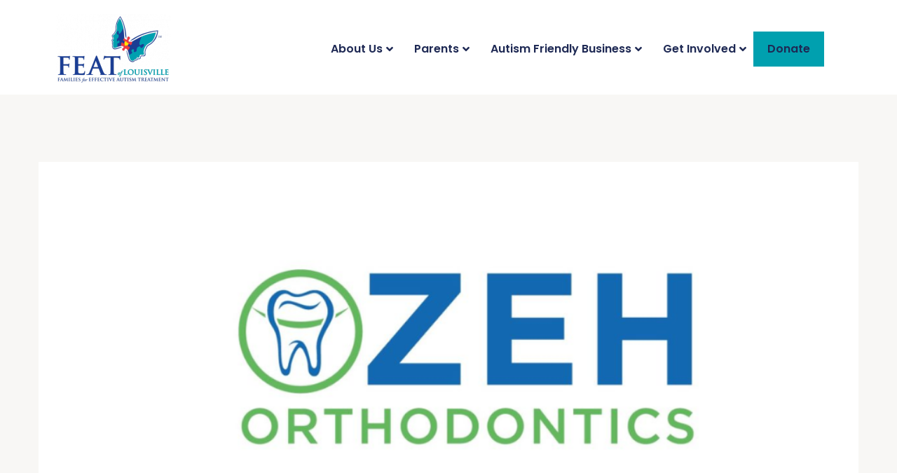

--- FILE ---
content_type: text/css
request_url: https://featoflouisville.org/wp-content/plugins/give/build/assets/dist/css/design-system/foundation.css?ver=1.2.0
body_size: 957
content:
:root{--givewp-red-25:#fff4f2;--givewp-red-50:#ffdfd9;--givewp-red-100:#ffb5a6;--givewp-red-200:#ff8a73;--givewp-red-300:#ff6040;--givewp-red-400:#f2320c;--givewp-red-500:#d92d0b;--givewp-red-600:#a62308;--givewp-red-700:#8c1700;--givewp-red-800:#590f00;--givewp-red-900:#260600;--givewp-orange-50:#ffefd9;--givewp-orange-100:#ffdaa6;--givewp-orange-200:#ffc473;--givewp-orange-300:#f2a63d;--givewp-orange-400:#f29718;--givewp-orange-500:#d98715;--givewp-orange-600:#a66710;--givewp-orange-700:#73480b;--givewp-orange-800:#402806;--givewp-orange-900:#1a0f00;--givewp-yellow-25:#fffdf2;--givewp-yellow-50:#fff9d9;--givewp-yellow-100:#fff0a6;--givewp-yellow-200:#ffe873;--givewp-yellow-300:#ffdf40;--givewp-yellow-400:#f2cc0c;--givewp-yellow-500:#d9b60b;--givewp-yellow-600:#a68c08;--givewp-yellow-700:#8c7607;--givewp-yellow-800:#594b05;--givewp-yellow-900:#262000;--givewp-green-25:#f2fff3;--givewp-green-50:#e5ffe6;--givewp-green-100:#cef2cf;--givewp-green-200:#a3d9a4;--givewp-green-300:#7cbf7e;--givewp-green-400:#62b265;--givewp-green-500:#459948;--givewp-green-600:#2d802f;--givewp-green-700:#19661c;--givewp-green-800:#0a400b;--givewp-green-900:#022603;--givewp-emerald-25:#f2fff9;--givewp-emerald-50:#d9ffec;--givewp-emerald-100:#9df2c8;--givewp-emerald-200:#6df2b0;--givewp-emerald-300:#3df297;--givewp-emerald-400:#0cf27f;--givewp-emerald-500:#0bd972;--givewp-emerald-600:#08a657;--givewp-emerald-700:#078c4a;--givewp-emerald-800:#05592f;--givewp-emerald-900:#002613;--givewp-blue-25:#f2f9ff;--givewp-blue-50:#d9ecff;--givewp-blue-100:#a6d2ff;--givewp-blue-200:#73b9ff;--givewp-blue-300:#3d97f2;--givewp-blue-400:#0c7ff2;--givewp-blue-500:#0b72d9;--givewp-blue-600:#0857a6;--givewp-blue-700:#074a8c;--givewp-blue-800:#052f59;--givewp-blue-900:#001326;--givewp-purple-25:#f4f2ff;--givewp-purple-50:#beb6f2;--givewp-purple-100:#8c7ee5;--givewp-purple-200:#5f4cd9;--givewp-purple-300:#3a21d9;--givewp-purple-400:#2b13bf;--givewp-purple-500:#2511a6;--givewp-purple-600:#19078c;--givewp-purple-700:#120566;--givewp-purple-800:#090040;--givewp-purple-900:#03001a;--givewp-neutral-25:#f9fafb;--givewp-neutral-50:#f3f4f6;--givewp-neutral-100:#e5e7eb;--givewp-neutral-200:#d1d5db;--givewp-neutral-300:#9ca0af;--givewp-neutral-400:#6b7280;--givewp-neutral-500:#4b5563;--givewp-neutral-600:#374151;--givewp-neutral-700:#1f2937;--givewp-neutral-800:#111827;--givewp-neutral-900:#060c1a;--givewp-grey-5:#fafafa;--givewp-grey-25:#f2f2f2;--givewp-grey-50:#e6e6e6;--givewp-grey-100:#dadada;--givewp-grey-200:#bfbfbf;--givewp-grey-300:#a6a6a6;--givewp-grey-400:#8c8c8c;--givewp-grey-500:#737373;--givewp-grey-600:#595959;--givewp-grey-700:#404040;--givewp-grey-800:#262626;--givewp-grey-900:#0e0e0e;--givewp-shades-white:#fff;--givewp-shades-black:#000}
:root{--givewp-rounded-2:0.125rem;--givewp-rounded-4:0.25rem;--givewp-rounded-6:0.375rem;--givewp-rounded-8:0.5rem;--givewp-rounded-12:0.75rem;--givewp-rounded-16:1rem;--givewp-rounded-24:1.5rem;--givewp-rounded-full:999px;--givewp-rounded-none:0rem}
:root{--givewp-spacing-1:0.25rem;--givewp-spacing-2:0.5rem;--givewp-spacing-3:0.75rem;--givewp-spacing-4:1rem;--givewp-spacing-5:1.25rem;--givewp-spacing-6:1.5rem;--givewp-spacing-7:1.75rem;--givewp-spacing-8:2rem;--givewp-spacing-9:2.25rem;--givewp-spacing-10:2.5rem;--givewp-spacing-11:2.75rem;--givewp-spacing-12:3rem;--givewp-spacing-13:3.25rem;--givewp-spacing-14:3.5rem;--givewp-spacing-15:3.75rem;--givewp-spacing-16:4rem;--givewp-spacing-17:4.25rem;--givewp-spacing-18:4.5rem;--givewp-spacing-19:4.75rem;--givewp-spacing-20:5rem;--givewp-spacing-32:8rem;--givewp-spacing-40:10rem;--givewp-spacing-56:14rem;--givewp-spacing-80:20rem;--givewp-spacing-96:24rem}
:root{--givewp-font-size-display-xl:6rem;--givewp-font-weight-display-xl:semi-bold;--givewp-font-size-display-lg:4.5rem;--givewp-font-weight-display-lg:semi-bold;--givewp-font-size-heading-xl:4rem;--givewp-font-weight-heading-xl:bold;--givewp-font-size-heading-lg:2.5rem;--givewp-font-weight-heading-lg:semi-bold;--givewp-font-size-heading-md:2.25rem;--givewp-font-weight-heading-md:semi-bold;--givewp-font-size-heading-sm:1.5rem;--givewp-font-weight-heading-sm:semi-bold;--givewp-font-size-headline-lg:1.25rem;--givewp-font-weight-headline-lg:extra-bold;--givewp-font-size-headline-md:1rem;--givewp-font-weight-headline-md:extra-bold;--givewp-font-size-headline-sm:0.75rem;--givewp-font-weight-headline-sm:extra-bold;--givewp-font-size-paragraph-lg:1rem;--givewp-font-weight-paragraph-lg:medium;--givewp-font-size-paragraph-md:0.75rem;--givewp-font-weight-paragraph-md:medium;--givewp-font-size-paragraph-sm:0.5rem;--givewp-font-weight-paragraph-sm:medium}
:root{--givewp-shadow-xs:0 1px 2px var(--givewp-grey-50);--givewp-shadow-sm:0 2px 4px var(--givewp-grey-50);--givewp-shadow-md:0 4px 8px var(--givewp-grey-50);--givewp-shadow-lg:0 12px 24px var(--givewp-grey-50);--givewp-shadow-xl:0 16px 32px var(--givewp-grey-50);--givewp-shadow-inner:inset 0 2px 4px var(--givewp-grey-50);--givewp-shadow-xs-green:0 1px 2px var(--givewp-green-50);--givewp-shadow-sm-green:0 2px 4px var(--givewp-green-50);--givewp-shadow-md-green:0 4px 8px var(--givewp-green-50);--givewp-shadow-lg-green:0 12px 24px var(--givewp-green-50);--givewp-shadow-xl-green:0 16px 32px var(--givewp-green-50);--givewp-shadow-inner-green:inset 0 2px 4px var(--givewp-green-50);--givewp-shadow-xs-blue:0 1px 2px var(--givewp-blue-50);--givewp-shadow-sm-blue:0 2px 4px var(--givewp-blue-50);--givewp-shadow-md-blue:0 4px 8px var(--givewp-blue-50);--givewp-shadow-lg-blue:0 12px 24px var(--givewp-blue-50);--givewp-shadow-xl-blue:0 16px 32px var(--givewp-blue-50);--givewp-shadow-inner-blue:inset 0 2px 4px var(--givewp-blue-50);--givewp-shadow-xs-orange:0 1px 2px var(--givewp-orange-50);--givewp-shadow-sm-orange:0 2px 4px var(--givewp-orange-50);--givewp-shadow-md-orange:0 4px 8px var(--givewp-orange-50);--givewp-shadow-lg-orange:0 12px 24px var(--givewp-orange-50);--givewp-shadow-xl-orange:0 16px 32px var(--givewp-orange-50);--givewp-shadow-inner-orange:inset 0 2px 4px var(--givewp-orange-50)}



--- FILE ---
content_type: text/css
request_url: https://featoflouisville.org/wp-content/themes/alone-child/style.css?ver=7.0
body_size: 363
content:
/*
Theme Name: Alone Child
Theme URI: https://wordpress.org/themes/alone/
Author: Bearsthemes
Author URI: https://wordpress.org/
Description: ALONE – Powerful and flexible WordPress theme that comes with 30+ unique and stunning demos, suitable for all your idea and different types of Non-profit Organizations, Ngo, Church, Events, Political, Candidate, Campaign project…
Requires at least: 5.7.X
Requires PHP: 7.X
Version: 7.0
Template: alone
License: GNU General Public License v2 or later
License URI: http://www.gnu.org/licenses/gpl-2.0.html
Text Domain: alone
Tags: one-column, flexible-header, accessibility-ready, custom-colors, custom-menu, custom-logo, editor-style, featured-images, footer-widgets, rtl-language-support, sticky-post, threaded-comments, translation-ready

This theme, like WordPress, is licensed under the GPL.
Use it to make something cool, have fun, and share what you've learned with others.

Alone is based on Underscores https://underscores.me/, (C) 2012-2019 Automattic, Inc.
Underscores is distributed under the terms of the GNU GPL v2 or later.

Normalizing styles have been helped along thanks to the fine work of
Nicolas Gallagher and Jonathan Neal https://necolas.github.io/normalize.css/
*/

body a:hover, body a:focus {
    text-decoration: none;
}


--- FILE ---
content_type: text/css
request_url: https://featoflouisville.org/wp-content/uploads/elementor/css/post-2810.css?ver=1761972146
body_size: 305
content:
.elementor-kit-2810{--e-global-color-primary:#1E2954;--e-global-color-secondary:#1E73BE;--e-global-color-text:#555555;--e-global-color-accent:#00A0AF;--e-global-color-938f8c3:#FFFFFF;--e-global-typography-primary-font-family:"Roboto";--e-global-typography-primary-font-weight:600;--e-global-typography-secondary-font-family:"Roboto Slab";--e-global-typography-secondary-font-weight:400;--e-global-typography-text-font-family:"Roboto";--e-global-typography-text-font-weight:400;--e-global-typography-accent-font-family:"Roboto";--e-global-typography-accent-font-weight:500;color:var( --e-global-color-primary );font-family:"Roboto", Sans-serif;}.elementor-kit-2810 a{color:var( --e-global-color-secondary );}.elementor-kit-2810 h1{color:var( --e-global-color-primary );font-family:"Roboto", Sans-serif;font-size:3rem;font-weight:600;line-height:1.25em;}.elementor-kit-2810 h2{color:var( --e-global-color-primary );font-family:"Roboto", Sans-serif;font-size:2.8125rem;font-weight:700;line-height:1.25em;}.elementor-kit-2810 h3{color:var( --e-global-color-primary );font-size:1.25rem;line-height:1.2em;}.elementor-kit-2810 h4{color:var( --e-global-color-primary );}.elementor-kit-2810 h5{color:var( --e-global-color-primary );}.elementor-kit-2810 h6{color:var( --e-global-color-primary );}.elementor-kit-2810 button,.elementor-kit-2810 input[type="button"],.elementor-kit-2810 input[type="submit"],.elementor-kit-2810 .elementor-button{font-family:"Roboto", Sans-serif;font-size:18px;text-transform:uppercase;color:#FFFFFF;background-color:var( --e-global-color-accent );padding:26px 31px 26px 31px;}.elementor-kit-2810 button:hover,.elementor-kit-2810 button:focus,.elementor-kit-2810 input[type="button"]:hover,.elementor-kit-2810 input[type="button"]:focus,.elementor-kit-2810 input[type="submit"]:hover,.elementor-kit-2810 input[type="submit"]:focus,.elementor-kit-2810 .elementor-button:hover,.elementor-kit-2810 .elementor-button:focus{color:#FFFFFF;background-color:var( --e-global-color-primary );}.elementor-section.elementor-section-boxed > .elementor-container{max-width:1140px;}.e-con{--container-max-width:1140px;}.elementor-widget:not(:last-child){margin-block-end:20px;}.elementor-element{--widgets-spacing:20px 20px;}{}h1.entry-title{display:var(--page-title-display);}.elementor-kit-2810 e-page-transition{background-color:#FFBC7D;}@media(max-width:1024px){.elementor-section.elementor-section-boxed > .elementor-container{max-width:1024px;}.e-con{--container-max-width:1024px;}}@media(max-width:767px){.elementor-section.elementor-section-boxed > .elementor-container{max-width:767px;}.e-con{--container-max-width:767px;}}

--- FILE ---
content_type: text/css
request_url: https://featoflouisville.org/wp-content/uploads/elementor/css/post-2837.css?ver=1761972147
body_size: 838
content:
.elementor-2837 .elementor-element.elementor-element-4b9dd96d > .elementor-element-populated{padding:0px 0px 0px 0px;}.elementor-2837 .elementor-element.elementor-element-5b45a537 > .elementor-widget-wrap > .elementor-widget:not(.elementor-widget__width-auto):not(.elementor-widget__width-initial):not(:last-child):not(.elementor-absolute){margin-bottom:0px;}.elementor-2837 .elementor-element.elementor-element-5b45a537 > .elementor-element-populated{padding:0px 0px 0px 0px;}.elementor-2837 .elementor-element.elementor-element-426a77d3{--divider-border-style:solid;--divider-color:#00000000;--divider-border-width:1px;}.elementor-2837 .elementor-element.elementor-element-426a77d3 .elementor-divider-separator{width:100%;}.elementor-2837 .elementor-element.elementor-element-426a77d3 .elementor-divider{padding-block-start:2px;padding-block-end:2px;}.elementor-2837 .elementor-element.elementor-element-7986614c > .elementor-container > .elementor-column > .elementor-widget-wrap{align-content:center;align-items:center;}.elementor-2837 .elementor-element.elementor-element-7986614c{transition:background 0.3s, border 0.3s, border-radius 0.3s, box-shadow 0.3s;padding:5px 5px 5px 5px;}.elementor-2837 .elementor-element.elementor-element-7986614c > .elementor-background-overlay{transition:background 0.3s, border-radius 0.3s, opacity 0.3s;}.elementor-2837 .elementor-element.elementor-element-7de379bc{text-align:left;}.elementor-2837 .elementor-element.elementor-element-6130c9e9 .site-menu-wrap-bears ul.ubermenu-nav li.ubermenu-item-level-0>a.ubermenu-target{font-family:"Poppins", Sans-serif;font-size:16px;color:var( --e-global-color-primary );}.elementor-2837 .elementor-element.elementor-element-6130c9e9 .site-menu-wrap-bears ul.ubermenu-nav li.ubermenu-item-level-0>a.ubermenu-target:hover,.elementor-2837 .elementor-element.elementor-element-6130c9e9 .site-menu-wrap-bears ul.ubermenu-nav li.ubermenu-current-menu-ancestor.ubermenu-item-level-0>a.ubermenu-target,.elementor-2837 .elementor-element.elementor-element-6130c9e9 .site-menu-wrap-bears ul.ubermenu-nav .ubermenu-item-level-0:hover > .ubermenu-target, .elementor-2837 .elementor-element.elementor-element-6130c9e9 .site-menu-wrap-bears ul.ubermenu-nav .ubermenu-item-level-0.ubermenu-active > .ubermenu-target,.ubermenu-mobile-modal ul.ubermenu-nav li.ubermenu-item-level-0>a.ubermenu-target:hover,.ubermenu-mobile-modal ul.ubermenu-nav li.ubermenu-current-menu-ancestor.ubermenu-item-level-0>a.ubermenu-target,.ubermenu-mobile-modal ul.ubermenu-nav .ubermenu-item-level-0:hover > .ubermenu-target, .ubermenu-mobile-modal ul.ubermenu-nav .ubermenu-item-level-0.ubermenu-active > .ubermenu-target{background-color:#FFEE00;}.elementor-2837 .elementor-element.elementor-element-6130c9e9 .site-menu-wrap-bears ul.ubermenu-nav .ubermenu-submenu li a.ubermenu-target,.ubermenu-mobile-modal ul.ubermenu-nav .ubermenu-submenu li a.ubermenu-target{color:var( --e-global-color-primary );}.elementor-2837 .elementor-element.elementor-element-6130c9e9 .site-menu-wrap-bears ul.ubermenu-nav .ubermenu-submenu li a.ubermenu-target span.ubermenu-target-description,.ubermenu-mobile-modal ul.ubermenu-nav .ubermenu-submenu li a.ubermenu-target span.ubermenu-target-description{color:var( --e-global-color-primary );}.elementor-2837 .elementor-element.elementor-element-6130c9e9 .site-menu-wrap-bears .ubermenu-main ul .ubermenu-submenu li a.ubermenu-target:hover,.elementor-2837 .elementor-element.elementor-element-6130c9e9 .site-menu-wrap-bears .ubermenu-main ul .ubermenu-submenu li.ubermenu-current_page_item a.ubermenu-target, .ubermenu-mobile-modal ul .ubermenu-submenu li a.ubermenu-target:hover,.ubermenu-mobile-modal ul .ubermenu-submenu li.ubermenu-current_page_item a.ubermenu-target{background-color:#FFEE00;}.elementor-2837 .elementor-element.elementor-element-6130c9e9 .site-menu-wrap-bears .ubermenu-submenu .ubermenu-tabs .ubermenu-tab:hover > .ubermenu-target,.ubermenu-mobile-modal .ubermenu-submenu .ubermenu-tabs .ubermenu-tab:hover > .ubermenu-target{background-color:var( --e-global-color-accent );}.elementor-2837 .elementor-element.elementor-element-6130c9e9 .site-menu-wrap-bears .ubermenu-submenu .ubermenu-tab.ubermenu-active > .ubermenu-target,.ubermenu-mobile-modal .ubermenu-submenu .ubermenu-tab.ubermenu-active > .ubermenu-target{background-color:var( --e-global-color-accent );}.elementor-2837 .elementor-element.elementor-element-6130c9e9 .ubermenu-desktop-view.ubermenu-main.ubermenu-horizontal .ubermenu-item > .ubermenu-submenu-drop{border-style:solid;border-width:10px 0px 0px 0px;border-color:var( --e-global-color-accent );}.elementor-2837 .elementor-element.elementor-element-6130c9e9 .site-menu-wrap-bears ul.ubermenu-nav .ubermenu-submenu li a.ubermenu-target i.fas{font-size:15px;}@media(max-width:767px){.elementor-2837 .elementor-element.elementor-element-1252ee5a{width:55%;}.elementor-2837 .elementor-element.elementor-element-4951a8d5{width:45%;}.elementor-2837 .elementor-element.elementor-element-4951a8d5 > .elementor-element-populated{padding:0px 0px 0px 0px;}}@media(min-width:768px){.elementor-2837 .elementor-element.elementor-element-1252ee5a{width:21%;}.elementor-2837 .elementor-element.elementor-element-4951a8d5{width:79%;}}/* Start custom CSS for be-uber-menu, class: .elementor-element-6130c9e9 */@-webkit-keyframes pulseBig{0%{-webkit-box-shadow:0 0 0 0 #FFEE00}70%{-webkit-box-shadow:0 0 0 30px transparent}100%{-webkit-box-shadow:0 0 0 0 transparent}}
@keyframes pulseBig{0%{box-shadow:0 0 0 0 #FFEE00}70%{box-shadow:0 0 0 30px transparent}100%{box-shadow:0 0 0 0 transparent}}
.elementor-2837 .elementor-element.elementor-element-6130c9e9 .ubermenu-main button.give-btn.give-btn-modal,.elementor-2837 .elementor-element.elementor-element-6130c9e9 .ubermenu-main .elementor-button {
    background-color: #FFEE00 !important;
	color: #002866 !important;
}
.elementor-2837 .elementor-element.elementor-element-6130c9e9 .ubermenu-main .elementor-button {
    border-color: #FFEE00 !important;
}
.elementor-2837 .elementor-element.elementor-element-6130c9e9 .ubermenu-main .elementor-icon svg {
    fill: #FFEE00 !important;
}
.elementor-2837 .elementor-element.elementor-element-6130c9e9 .ubermenu-main .elementor-post__title a:hover,.elementor-2837 .elementor-element.elementor-element-6130c9e9 .ubermenu-main .elementor-post-feature__title a:hover {
    color: #002866 !important;
}
.elementor-2837 .elementor-element.elementor-element-6130c9e9 .ubermenu-main .elementor-video-play-button--icon-view-stacked .elementor-video-play-button__icon {
    background-color: #FFEE00 !important;
}/* End custom CSS */
/* Start custom CSS for section, class: .elementor-element-7986614c */.elementor-2837 .elementor-element.elementor-element-7986614c.elementor-sticky--active {
    background-color: #fff;
    -webkit-box-shadow: 0 0 10px fadeout(#000000, 70);
    box-shadow: 0 0 10px rgb(0 0 0 / 30%);
}/* End custom CSS */

--- FILE ---
content_type: text/css
request_url: https://featoflouisville.org/wp-content/themes/alone/css/alone-main.css
body_size: 11173
content:
body {
  font-family: 'Poppins';
  font-size: 16px;
  font-weight: 400;
  line-height: 175%;
  letter-spacing: 0;
  color: #333;
}
h1, h2, h3, h4, h5, h6 {
  font-weight: bold;
  line-height: 125%;
  color: #111;
  margin: 0 0 24px;
}
h1 a, h2 a, h3 a, h4 a, h5 a, h6 a {
  font-size: inherit;
  color: inherit;
}
h1 a:hover, h2 a:hover, h3 a:hover, h4 a:hover, h5 a:hover, h6 a:hover {
  color: #0073a8;
}
h1 {
  font-size: 42px;
}
h2 {
  font-size: 32px;
}
h3 {
  font-size: 24px;
}
h4 {
  font-size: 18px;
}
h5 {
  font-size: 14px;
}
h6 {
  font-size: 12px;
}
a {
  text-decoration: none;
  outline: none;
  color: #333;
  -webkit-transition: all 0.3s;
  transition: all 0.3s;
}
a:focus {
  outline: none;
}
a:focus, a:hover {
  color: #0073a8;
}
p {
  margin-bottom: 24px;
}
p img.alignnone, p .alignnone {
  margin-bottom: 0;
}
img {
  max-width: 100%;
  height: auto;
  border-radius: 0;
}
label, .label {
  display: inline-block;
  font-size: 16px;
  font-weight: 600;
  line-height: 150%;
  margin-bottom: 8px;
}
::-webkit-input-placeholder {
  color: #808080;
}
:-ms-input-placeholder {
  color: #808080;
}
::placeholder {
  color: #808080;
}
input, select, textarea {
  font-weight: 400;
  font-size: 16px;
  line-height: 150%;
  background: #fff;
  padding: 16px 24px;
  margin-bottom: 24px;
  outline: none;
  max-width: 100%;
  border: 1px solid rgba(0, 0, 0, 0.1);
  border-radius: 2px;
}
select {
  -moz-appearance: none;
  -webkit-appearance: none;
  background-image: url(../images/down-arrow.svg);
  background-repeat: no-repeat;
  background-size: 12px;
  background-position: center right 12px;
}
textarea {
  height: 94px;
}
input[type="checkbox"] {
  margin: 0 4px 0 0;
  padding: 0;
}
input[type="submit"], button[type="submit"] {
  font-size: 14px;
  font-weight: 600;
  line-height: 150%;
  text-align: center;
  color: #fff;
  cursor: pointer;
  padding: 16px 32px;
  margin-bottom: 0;
  background: #0073a8;
  border-color: #0073a8;
  border-radius: 2px;
  -webkit-transition: all 0.3s;
  transition: all 0.3s;
}
input[type="submit"]:hover, button[type="submit"]:hover {
  background-color: #00628f;
  border-color: #00628f;
}
button {
  cursor: pointer;
}
.screen-reader-text {
  display: none;
}
@media (max-width: 767.98px) {
  h1, h2, h3, h4, h5, h6 {
    margin-bottom: 16px;
  }
  h1 {
    font-size: 32px;
  }
  h2 {
    font-size: 24px;
  }
  h3 {
    font-size: 18px;
  }
  h4 {
    font-size: 14px;
  }
  h5 {
    font-size: 12px;
  }
  h6 {
    font-size: 10px;
  }
  p {
    margin-bottom: 16px;
  }
  label, .label {
    font-size: 14px;
    margin-bottom: 4px;
  }
  input, select, textarea {
    font-size: 14px;
    padding: 12px 16px;
  }
  input[type="submit"], button[type="submit"] {
    font-size: 13px;
    padding: 12px 24px;
  }
}
.menu-toggle, .ubermenu-responsive-toggle.ubermenu-responsive-toggle-main {
  position: absolute;
  top: 50%;
  right: 0;
  font-size: 0 !important;
  line-height: 0;
  width: 54px;
  height: 54px;
  margin-top: -27px;
  padding: 0;
  background: #fff;
  border: none;
  border-radius: 2px;
  display: none;
}
@media (max-width: 991.98px) {
  .menu-toggle, .ubermenu-responsive-toggle.ubermenu-responsive-toggle-main {
    display: block;
  }
}
.menu-toggle.toggled-on:before, .ubermenu-responsive-toggle.ubermenu-responsive-toggle-main.toggled-on:before, .menu-toggle.ubermenu-responsive-toggle-open:before, .ubermenu-responsive-toggle.ubermenu-responsive-toggle-main.ubermenu-responsive-toggle-open:before, .menu-toggle.toggled-on:after, .ubermenu-responsive-toggle.ubermenu-responsive-toggle-main.toggled-on:after, .menu-toggle.ubermenu-responsive-toggle-open:after, .ubermenu-responsive-toggle.ubermenu-responsive-toggle-main.ubermenu-responsive-toggle-open:after {
  content: "";
  -webkit-transform: rotate(45deg) translate(-9px, 7.5px);
  transform: rotate(45deg) translate(-9px, 7.5px);
}
.menu-toggle.toggled-on:after, .ubermenu-responsive-toggle.ubermenu-responsive-toggle-main.toggled-on:after, .menu-toggle.ubermenu-responsive-toggle-open:after, .ubermenu-responsive-toggle.ubermenu-responsive-toggle-main.ubermenu-responsive-toggle-open:after {
  -webkit-transform: rotate(-45deg) translate(-7.5px, -9px);
  transform: rotate(-45deg) translate(-7.5px, -9px);
}
.menu-toggle:before, .ubermenu-responsive-toggle.ubermenu-responsive-toggle-main:before, .menu-toggle:after, .ubermenu-responsive-toggle.ubermenu-responsive-toggle-main:after {
  content: "";
  position: absolute;
  top: 50%;
  left: 50%;
  width: 22px;
  height: 2px;
  background: #4a4a4a;
  margin: 0;
  -webkit-transform: translate(-11px, -6px);
  transform: translate(-11px, -6px);
  -webkit-transition: all 0.3s;
  transition: all 0.3s;
}
.menu-toggle:after, .ubermenu-responsive-toggle.ubermenu-responsive-toggle-main:after {
  -webkit-transform: translate(-11px, 4px);
  transform: translate(-11px, 4px);
}
.menu-toggle:hover, .ubermenu-responsive-toggle.ubermenu-responsive-toggle-main:hover, .menu-toggle:focus, .ubermenu-responsive-toggle.ubermenu-responsive-toggle-main:focus {
  outline: none;
}
.sub-menu-toggle {
  display: inline-block;
  font-size: 0;
  line-height: 0;
  position: absolute;
  top: 50%;
  right: 0;
  width: 20px;
  height: 20px;
  cursor: pointer;
  display: none;
  background: #f2f2f2;
  border-radius: 2px;
  -webkit-transform: translate(0, -10px);
  transform: translate(0, -10px);
}
@media (max-width: 991.98px) {
  .sub-menu-toggle {
    display: block;
  }
}
.sub-menu-toggle:before, .sub-menu-toggle:after {
  content: "";
  position: absolute;
  top: 50%;
  left: 50%;
  width: 12px;
  height: 2px;
  background: #4a4a4a;
  margin: 0;
  border-radius: 1px;
  -webkit-transform: rotate(0) translate(-6px, -1px);
  transform: translate(-6px, -1px);
  -webkit-transition: all 0.3s;
  transition: all 0.3s;
}
.sub-menu-toggle:after {
  width: 11px;
  -webkit-transform: rotate(90deg) translate(-1px, 5.5px);
  transform: rotate(90deg) translate(-1px, 5.5px);
}
.site-header {
  position: relative;
  background: #fff;
  padding: 0;
  z-index: 999;
  -webkit-box-shadow: 0px 1px 0px #f2f2f2;
  box-shadow: 0px 1px 0px #f2f2f2;
}
.site-header .widget-area {
  font-size: 14px;
  line-height: 1.5;
  color: #fff;
  background: #0073a8;
  padding: 24px 0;
}
.site-header .widget-area .topbar-widget-wrap {
  display: flex;
  align-items: center;
  justify-content: space-between;
}
.site-header .widget-area .topbar-widget-wrap ul {
  margin: 0;
  padding: 0;
}
.site-header .widget-area .topbar-widget-wrap ul li {
  list-style: none;
  display: inline-block;
  padding: 0;
}
.site-header .widget-area .topbar-widget-wrap ul li:not(:last-child) {
  margin-right: 24px;
}
.site-header .widget-area .topbar-widget-wrap ul li a {
  color: inherit;
}
.site-header .widget-area .topbar-widget-wrap ul li a:hover {
  opacity: 0.85;
}
@media (max-width: 991.98px) {
  .site-header .widget-area {
    padding: 16px 0;
  }
  .site-header .widget-area .topbar-widget-wrap {
    flex-direction: column;
    align-items: unset;
    text-align: center;
  }
  .site-header .widget-area .topbar-widget-wrap .widget:not(:last-child) {
    margin-bottom: 4px;
  }
  .site-header .widget-area .topbar-widget-wrap ul li:not(:last-child) {
    margin-right: 12px;
  }
}
@media (max-width: 767.98px) {
  .site-header .widget-area {
    font-size: 13px;
  }
}
@media (max-width: 575.98px) {
  .site-header .widget-area {
    font-size: 12px;
  }
}
.site-header .site-branding {
  position: relative;
}
.site-header .site-branding .branding-wrap {
  display: flex;
  align-items: center;
}
@media (max-width: 991.98px) {
  .site-header .site-branding .branding-wrap {
    flex-direction: column;
    align-items: unset;
  }
  .site-header .site-branding .branding-wrap .site-logo {
    width: auto;
  }
  .site-header .site-branding .branding-wrap .primary-navigation {
    width: 100%;
  }
  .site-header .site-branding .branding-wrap .extras-navigation {
    position: absolute;
    top: 50%;
    right: 54px;
    margin: 0;
    -webkit-transform: translateY(-50%);
    transform: translateY(-50%);
  }
}
.site-header .site-logo {
  width: 22%;
}
.site-header .site-menu-wrap {
  width: 78%;
  display: flex;
  align-items: center;
  justify-content: flex-end;
  position: relative;
}
@media (max-width: 991.98px) {
  .site-header .site-menu-wrap {
    position: inherit;
  }
}
.sticky-branding {
  position: fixed;
  top: 0;
  width: 100%;
  background: rgba(255, 255, 255, 0.93);
  opacity: 0;
  visibility: hidden;
  z-index: -1;
  -webkit-box-shadow: 0 0 10px rgba(0, 0, 0, 0);
  box-shadow: 0 0 10px rgba(0, 0, 0, 0.3);
  -webkit-transform: translateY(-60%);
  transform: translateY(-60%);
  -webkit-transition: all 0.6s;
  transition: all 0.6s;
}
.admin-bar .sticky-branding {
  top: 32px;
}
.sticky-branding.active {
  opacity: 1;
  visibility: visible;
  z-index: 999;
  -webkit-transform: translateY(0);
  transform: translateY(0);
  -webkit-transition-delay: 0.4s;
  transition-delay: 0.4s;
}
.sticky-branding .branding-wrap {
  display: flex;
  align-items: center;
}
@media (max-width: 991.98px) {
  .sticky-branding .extras-navigation {
    margin-right: 40px;
  }
}
@media (max-width: 575.98px) {
  .sticky-branding .extras-navigation {
    display: none;
  }
}
.site-logo {
  padding: 12px 0;
}
.site-logo.text-logo {
  padding: 24px 0;
}
.site-logo.image-logo {
  display: flex;
  align-items: center;
  min-height: 40px;
  line-height: 0;
  margin: 0 !important;
}
.site-logo.image-logo a {
  display: inline-block;
}
.site-logo.image-logo .custom-logo {
  width: 165px;
  height: auto;
}
.site-logo .site-title {
  font-size: 32px;
  font-weight: bold;
  margin: 0;
}
.site-logo .site-title a {
  color: inherit;
}
.site-logo .site-title a:hover {
  color: #0073a8;
}
.site-logo .site-description {
  font-size: 14px;
}
@media (max-width: 767.98px) {
  .site-logo.text-logo {
    padding: 16px 0;
  }
  .site-logo.image-logo .custom-logo {
    width: 145px;
  }
  .site-logo .site-title {
    font-size: 28px;
  }
  .site-logo .site-description {
    font-size: 13px;
  }
}
@media (max-width: 575.98px) {
  .site-logo.text-logo {
    padding: 12px 0;
  }
  .site-logo.image-logo .custom-logo {
    width: 115px;
  }
  .site-logo .site-title {
    font-size: 24px;
  }
  .site-logo .site-description {
    font-size: 12px;
  }
}
@keyframes subMenuAnimation {
  from {
    opacity: 0;
  }
  to {
    opacity: 1;
  }
}
@-webkit-keyframes subMenuAnimation {
  from {
    opacity: 0;
  }
  to {
    opacity: 1;
  }
}
.primary-navigation ul, .primary-navigation ul.primary-menu {
  list-style: none;
  margin: 0;
  padding: 0;
}
.primary-navigation ul a, .primary-navigation ul.primary-menu a {
  font-weight: 600;
  font-size: 15px;
  line-height: 150%;
}
.primary-navigation ul a:hover, .primary-navigation ul.primary-menu a:hover {
  color: #0073a8;
}
.primary-navigation ul ul.sub-menu a, .primary-navigation ul.primary-menu ul.sub-menu a {
  font-weight: normal;
}
.primary-navigation ul li, .primary-navigation ul.primary-menu li {
  margin: 0;
  padding: 0;
}
.primary-navigation ul li.current_page_item > a, .primary-navigation ul.primary-menu li.current_page_item > a {
  color: #0073a8;
}
.primary-navigation ul li.page_item_has_children, .primary-navigation ul.primary-menu li.page_item_has_children, .primary-navigation ul li.menu-item-has-children, .primary-navigation ul.primary-menu li.menu-item-has-children {
  position: relative;
}
@media (min-width: 992px) {
  .primary-navigation {
    /* Menu destop */
    text-align: right;
  }
  .primary-navigation ul.children, .primary-navigation ul.primary-menu.children, .primary-navigation ul.sub-menu, .primary-navigation ul.primary-menu.sub-menu, .primary-navigation ul.dropdown-submenu, .primary-navigation ul.primary-menu.dropdown-submenu {
    min-width: 220px;
    z-index: 999;
    background-color: #fff;
    border: 1px solid rgba(0, 0, 0, 0.05);
    border-radius: 2px;
  }
  .primary-navigation ul li.page_item_has_children, .primary-navigation ul.primary-menu li.page_item_has_children, .primary-navigation ul li.menu-item-has-children, .primary-navigation ul.primary-menu li.menu-item-has-children {
    position: relative;
  }
  .primary-navigation ul, .primary-navigation .primary-menu {
    display: inline-block;
    text-align: left;
  }
  .primary-navigation ul > li, .primary-navigation .primary-menu > li {
    display: inline-block;
  }
  .primary-navigation ul > li:not( :first-child), .primary-navigation .primary-menu > li:not( :first-child) {
    margin-left: 24px;
  }
  .primary-navigation ul > li a, .primary-navigation .primary-menu > li a {
    display: inline-block;
    padding: 16px 0;
  }
  .primary-navigation ul > li.page_item_has_children:hover > .children, .primary-navigation .primary-menu > li.page_item_has_children:hover > .children, .primary-navigation ul > li.menu-item-has-children:hover > .children, .primary-navigation .primary-menu > li.menu-item-has-children:hover > .children, .primary-navigation ul > li.page_item_has_children:hover > .sub-menu, .primary-navigation .primary-menu > li.page_item_has_children:hover > .sub-menu, .primary-navigation ul > li.menu-item-has-children:hover > .sub-menu, .primary-navigation .primary-menu > li.menu-item-has-children:hover > .sub-menu, .primary-navigation ul > li.page_item_has_children:hover > .dropdown-submenu, .primary-navigation .primary-menu > li.page_item_has_children:hover > .dropdown-submenu, .primary-navigation ul > li.menu-item-has-children:hover > .dropdown-submenu, .primary-navigation .primary-menu > li.menu-item-has-children:hover > .dropdown-submenu {
    display: block;
    -webkit-animation: subMenuAnimation 0.3s both;
    animation: subMenuAnimation 0.3s both;
  }
  .primary-navigation ul > li.page_item_has_children .children, .primary-navigation .primary-menu > li.page_item_has_children .children, .primary-navigation ul > li.menu-item-has-children .children, .primary-navigation .primary-menu > li.menu-item-has-children .children, .primary-navigation ul > li.page_item_has_children .sub-menu, .primary-navigation .primary-menu > li.page_item_has_children .sub-menu, .primary-navigation ul > li.menu-item-has-children .sub-menu, .primary-navigation .primary-menu > li.menu-item-has-children .sub-menu, .primary-navigation ul > li.page_item_has_children .dropdown-submenu, .primary-navigation .primary-menu > li.page_item_has_children .dropdown-submenu, .primary-navigation ul > li.menu-item-has-children .dropdown-submenu, .primary-navigation .primary-menu > li.menu-item-has-children .dropdown-submenu {
    display: none;
    position: absolute;
    top: 100%;
    left: 0;
    padding: 16px 0;
  }
  .primary-navigation ul > li.page_item_has_children .children li, .primary-navigation .primary-menu > li.page_item_has_children .children li, .primary-navigation ul > li.menu-item-has-children .children li, .primary-navigation .primary-menu > li.menu-item-has-children .children li, .primary-navigation ul > li.page_item_has_children .sub-menu li, .primary-navigation .primary-menu > li.page_item_has_children .sub-menu li, .primary-navigation ul > li.menu-item-has-children .sub-menu li, .primary-navigation .primary-menu > li.menu-item-has-children .sub-menu li, .primary-navigation ul > li.page_item_has_children .dropdown-submenu li, .primary-navigation .primary-menu > li.page_item_has_children .dropdown-submenu li, .primary-navigation ul > li.menu-item-has-children .dropdown-submenu li, .primary-navigation .primary-menu > li.menu-item-has-children .dropdown-submenu li {
    display: block;
    margin: 0;
    padding: 0 16px;
  }
  .primary-navigation ul > li.page_item_has_children .children li a, .primary-navigation .primary-menu > li.page_item_has_children .children li a, .primary-navigation ul > li.menu-item-has-children .children li a, .primary-navigation .primary-menu > li.menu-item-has-children .children li a, .primary-navigation ul > li.page_item_has_children .sub-menu li a, .primary-navigation .primary-menu > li.page_item_has_children .sub-menu li a, .primary-navigation ul > li.menu-item-has-children .sub-menu li a, .primary-navigation .primary-menu > li.menu-item-has-children .sub-menu li a, .primary-navigation ul > li.page_item_has_children .dropdown-submenu li a, .primary-navigation .primary-menu > li.page_item_has_children .dropdown-submenu li a, .primary-navigation ul > li.menu-item-has-children .dropdown-submenu li a, .primary-navigation .primary-menu > li.menu-item-has-children .dropdown-submenu li a {
    display: block;
    padding: 8px 0;
  }
  .primary-navigation ul > li.page_item_has_children .children li.page_item_has_children:hover > .children, .primary-navigation .primary-menu > li.page_item_has_children .children li.page_item_has_children:hover > .children, .primary-navigation ul > li.menu-item-has-children .children li.page_item_has_children:hover > .children, .primary-navigation .primary-menu > li.menu-item-has-children .children li.page_item_has_children:hover > .children, .primary-navigation ul > li.page_item_has_children .sub-menu li.page_item_has_children:hover > .children, .primary-navigation .primary-menu > li.page_item_has_children .sub-menu li.page_item_has_children:hover > .children, .primary-navigation ul > li.menu-item-has-children .sub-menu li.page_item_has_children:hover > .children, .primary-navigation .primary-menu > li.menu-item-has-children .sub-menu li.page_item_has_children:hover > .children, .primary-navigation ul > li.page_item_has_children .dropdown-submenu li.page_item_has_children:hover > .children, .primary-navigation .primary-menu > li.page_item_has_children .dropdown-submenu li.page_item_has_children:hover > .children, .primary-navigation ul > li.menu-item-has-children .dropdown-submenu li.page_item_has_children:hover > .children, .primary-navigation .primary-menu > li.menu-item-has-children .dropdown-submenu li.page_item_has_children:hover > .children, .primary-navigation ul > li.page_item_has_children .children li.menu-item-has-children:hover > .children, .primary-navigation .primary-menu > li.page_item_has_children .children li.menu-item-has-children:hover > .children, .primary-navigation ul > li.menu-item-has-children .children li.menu-item-has-children:hover > .children, .primary-navigation .primary-menu > li.menu-item-has-children .children li.menu-item-has-children:hover > .children, .primary-navigation ul > li.page_item_has_children .sub-menu li.menu-item-has-children:hover > .children, .primary-navigation .primary-menu > li.page_item_has_children .sub-menu li.menu-item-has-children:hover > .children, .primary-navigation ul > li.menu-item-has-children .sub-menu li.menu-item-has-children:hover > .children, .primary-navigation .primary-menu > li.menu-item-has-children .sub-menu li.menu-item-has-children:hover > .children, .primary-navigation ul > li.page_item_has_children .dropdown-submenu li.menu-item-has-children:hover > .children, .primary-navigation .primary-menu > li.page_item_has_children .dropdown-submenu li.menu-item-has-children:hover > .children, .primary-navigation ul > li.menu-item-has-children .dropdown-submenu li.menu-item-has-children:hover > .children, .primary-navigation .primary-menu > li.menu-item-has-children .dropdown-submenu li.menu-item-has-children:hover > .children, .primary-navigation ul > li.page_item_has_children .children li.page_item_has_children:hover > .sub-menu, .primary-navigation .primary-menu > li.page_item_has_children .children li.page_item_has_children:hover > .sub-menu, .primary-navigation ul > li.menu-item-has-children .children li.page_item_has_children:hover > .sub-menu, .primary-navigation .primary-menu > li.menu-item-has-children .children li.page_item_has_children:hover > .sub-menu, .primary-navigation ul > li.page_item_has_children .sub-menu li.page_item_has_children:hover > .sub-menu, .primary-navigation .primary-menu > li.page_item_has_children .sub-menu li.page_item_has_children:hover > .sub-menu, .primary-navigation ul > li.menu-item-has-children .sub-menu li.page_item_has_children:hover > .sub-menu, .primary-navigation .primary-menu > li.menu-item-has-children .sub-menu li.page_item_has_children:hover > .sub-menu, .primary-navigation ul > li.page_item_has_children .dropdown-submenu li.page_item_has_children:hover > .sub-menu, .primary-navigation .primary-menu > li.page_item_has_children .dropdown-submenu li.page_item_has_children:hover > .sub-menu, .primary-navigation ul > li.menu-item-has-children .dropdown-submenu li.page_item_has_children:hover > .sub-menu, .primary-navigation .primary-menu > li.menu-item-has-children .dropdown-submenu li.page_item_has_children:hover > .sub-menu, .primary-navigation ul > li.page_item_has_children .children li.menu-item-has-children:hover > .sub-menu, .primary-navigation .primary-menu > li.page_item_has_children .children li.menu-item-has-children:hover > .sub-menu, .primary-navigation ul > li.menu-item-has-children .children li.menu-item-has-children:hover > .sub-menu, .primary-navigation .primary-menu > li.menu-item-has-children .children li.menu-item-has-children:hover > .sub-menu, .primary-navigation ul > li.page_item_has_children .sub-menu li.menu-item-has-children:hover > .sub-menu, .primary-navigation .primary-menu > li.page_item_has_children .sub-menu li.menu-item-has-children:hover > .sub-menu, .primary-navigation ul > li.menu-item-has-children .sub-menu li.menu-item-has-children:hover > .sub-menu, .primary-navigation .primary-menu > li.menu-item-has-children .sub-menu li.menu-item-has-children:hover > .sub-menu, .primary-navigation ul > li.page_item_has_children .dropdown-submenu li.menu-item-has-children:hover > .sub-menu, .primary-navigation .primary-menu > li.page_item_has_children .dropdown-submenu li.menu-item-has-children:hover > .sub-menu, .primary-navigation ul > li.menu-item-has-children .dropdown-submenu li.menu-item-has-children:hover > .sub-menu, .primary-navigation .primary-menu > li.menu-item-has-children .dropdown-submenu li.menu-item-has-children:hover > .sub-menu, .primary-navigation ul > li.page_item_has_children .children li.page_item_has_children:hover > .dropdown-submenu, .primary-navigation .primary-menu > li.page_item_has_children .children li.page_item_has_children:hover > .dropdown-submenu, .primary-navigation ul > li.menu-item-has-children .children li.page_item_has_children:hover > .dropdown-submenu, .primary-navigation .primary-menu > li.menu-item-has-children .children li.page_item_has_children:hover > .dropdown-submenu, .primary-navigation ul > li.page_item_has_children .sub-menu li.page_item_has_children:hover > .dropdown-submenu, .primary-navigation .primary-menu > li.page_item_has_children .sub-menu li.page_item_has_children:hover > .dropdown-submenu, .primary-navigation ul > li.menu-item-has-children .sub-menu li.page_item_has_children:hover > .dropdown-submenu, .primary-navigation .primary-menu > li.menu-item-has-children .sub-menu li.page_item_has_children:hover > .dropdown-submenu, .primary-navigation ul > li.page_item_has_children .dropdown-submenu li.page_item_has_children:hover > .dropdown-submenu, .primary-navigation .primary-menu > li.page_item_has_children .dropdown-submenu li.page_item_has_children:hover > .dropdown-submenu, .primary-navigation ul > li.menu-item-has-children .dropdown-submenu li.page_item_has_children:hover > .dropdown-submenu, .primary-navigation .primary-menu > li.menu-item-has-children .dropdown-submenu li.page_item_has_children:hover > .dropdown-submenu, .primary-navigation ul > li.page_item_has_children .children li.menu-item-has-children:hover > .dropdown-submenu, .primary-navigation .primary-menu > li.page_item_has_children .children li.menu-item-has-children:hover > .dropdown-submenu, .primary-navigation ul > li.menu-item-has-children .children li.menu-item-has-children:hover > .dropdown-submenu, .primary-navigation .primary-menu > li.menu-item-has-children .children li.menu-item-has-children:hover > .dropdown-submenu, .primary-navigation ul > li.page_item_has_children .sub-menu li.menu-item-has-children:hover > .dropdown-submenu, .primary-navigation .primary-menu > li.page_item_has_children .sub-menu li.menu-item-has-children:hover > .dropdown-submenu, .primary-navigation ul > li.menu-item-has-children .sub-menu li.menu-item-has-children:hover > .dropdown-submenu, .primary-navigation .primary-menu > li.menu-item-has-children .sub-menu li.menu-item-has-children:hover > .dropdown-submenu, .primary-navigation ul > li.page_item_has_children .dropdown-submenu li.menu-item-has-children:hover > .dropdown-submenu, .primary-navigation .primary-menu > li.page_item_has_children .dropdown-submenu li.menu-item-has-children:hover > .dropdown-submenu, .primary-navigation ul > li.menu-item-has-children .dropdown-submenu li.menu-item-has-children:hover > .dropdown-submenu, .primary-navigation .primary-menu > li.menu-item-has-children .dropdown-submenu li.menu-item-has-children:hover > .dropdown-submenu {
    display: block;
    -webkit-animation: subMenuAnimation 0.3s both;
    animation: subMenuAnimation 0.3s both;
  }
  .primary-navigation ul > li.page_item_has_children .children li.page_item_has_children .children, .primary-navigation .primary-menu > li.page_item_has_children .children li.page_item_has_children .children, .primary-navigation ul > li.menu-item-has-children .children li.page_item_has_children .children, .primary-navigation .primary-menu > li.menu-item-has-children .children li.page_item_has_children .children, .primary-navigation ul > li.page_item_has_children .sub-menu li.page_item_has_children .children, .primary-navigation .primary-menu > li.page_item_has_children .sub-menu li.page_item_has_children .children, .primary-navigation ul > li.menu-item-has-children .sub-menu li.page_item_has_children .children, .primary-navigation .primary-menu > li.menu-item-has-children .sub-menu li.page_item_has_children .children, .primary-navigation ul > li.page_item_has_children .dropdown-submenu li.page_item_has_children .children, .primary-navigation .primary-menu > li.page_item_has_children .dropdown-submenu li.page_item_has_children .children, .primary-navigation ul > li.menu-item-has-children .dropdown-submenu li.page_item_has_children .children, .primary-navigation .primary-menu > li.menu-item-has-children .dropdown-submenu li.page_item_has_children .children, .primary-navigation ul > li.page_item_has_children .children li.menu-item-has-children .children, .primary-navigation .primary-menu > li.page_item_has_children .children li.menu-item-has-children .children, .primary-navigation ul > li.menu-item-has-children .children li.menu-item-has-children .children, .primary-navigation .primary-menu > li.menu-item-has-children .children li.menu-item-has-children .children, .primary-navigation ul > li.page_item_has_children .sub-menu li.menu-item-has-children .children, .primary-navigation .primary-menu > li.page_item_has_children .sub-menu li.menu-item-has-children .children, .primary-navigation ul > li.menu-item-has-children .sub-menu li.menu-item-has-children .children, .primary-navigation .primary-menu > li.menu-item-has-children .sub-menu li.menu-item-has-children .children, .primary-navigation ul > li.page_item_has_children .dropdown-submenu li.menu-item-has-children .children, .primary-navigation .primary-menu > li.page_item_has_children .dropdown-submenu li.menu-item-has-children .children, .primary-navigation ul > li.menu-item-has-children .dropdown-submenu li.menu-item-has-children .children, .primary-navigation .primary-menu > li.menu-item-has-children .dropdown-submenu li.menu-item-has-children .children, .primary-navigation ul > li.page_item_has_children .children li.page_item_has_children .sub-menu, .primary-navigation .primary-menu > li.page_item_has_children .children li.page_item_has_children .sub-menu, .primary-navigation ul > li.menu-item-has-children .children li.page_item_has_children .sub-menu, .primary-navigation .primary-menu > li.menu-item-has-children .children li.page_item_has_children .sub-menu, .primary-navigation ul > li.page_item_has_children .sub-menu li.page_item_has_children .sub-menu, .primary-navigation .primary-menu > li.page_item_has_children .sub-menu li.page_item_has_children .sub-menu, .primary-navigation ul > li.menu-item-has-children .sub-menu li.page_item_has_children .sub-menu, .primary-navigation .primary-menu > li.menu-item-has-children .sub-menu li.page_item_has_children .sub-menu, .primary-navigation ul > li.page_item_has_children .dropdown-submenu li.page_item_has_children .sub-menu, .primary-navigation .primary-menu > li.page_item_has_children .dropdown-submenu li.page_item_has_children .sub-menu, .primary-navigation ul > li.menu-item-has-children .dropdown-submenu li.page_item_has_children .sub-menu, .primary-navigation .primary-menu > li.menu-item-has-children .dropdown-submenu li.page_item_has_children .sub-menu, .primary-navigation ul > li.page_item_has_children .children li.menu-item-has-children .sub-menu, .primary-navigation .primary-menu > li.page_item_has_children .children li.menu-item-has-children .sub-menu, .primary-navigation ul > li.menu-item-has-children .children li.menu-item-has-children .sub-menu, .primary-navigation .primary-menu > li.menu-item-has-children .children li.menu-item-has-children .sub-menu, .primary-navigation ul > li.page_item_has_children .sub-menu li.menu-item-has-children .sub-menu, .primary-navigation .primary-menu > li.page_item_has_children .sub-menu li.menu-item-has-children .sub-menu, .primary-navigation ul > li.menu-item-has-children .sub-menu li.menu-item-has-children .sub-menu, .primary-navigation .primary-menu > li.menu-item-has-children .sub-menu li.menu-item-has-children .sub-menu, .primary-navigation ul > li.page_item_has_children .dropdown-submenu li.menu-item-has-children .sub-menu, .primary-navigation .primary-menu > li.page_item_has_children .dropdown-submenu li.menu-item-has-children .sub-menu, .primary-navigation ul > li.menu-item-has-children .dropdown-submenu li.menu-item-has-children .sub-menu, .primary-navigation .primary-menu > li.menu-item-has-children .dropdown-submenu li.menu-item-has-children .sub-menu, .primary-navigation ul > li.page_item_has_children .children li.page_item_has_children .dropdown-submenu, .primary-navigation .primary-menu > li.page_item_has_children .children li.page_item_has_children .dropdown-submenu, .primary-navigation ul > li.menu-item-has-children .children li.page_item_has_children .dropdown-submenu, .primary-navigation .primary-menu > li.menu-item-has-children .children li.page_item_has_children .dropdown-submenu, .primary-navigation ul > li.page_item_has_children .sub-menu li.page_item_has_children .dropdown-submenu, .primary-navigation .primary-menu > li.page_item_has_children .sub-menu li.page_item_has_children .dropdown-submenu, .primary-navigation ul > li.menu-item-has-children .sub-menu li.page_item_has_children .dropdown-submenu, .primary-navigation .primary-menu > li.menu-item-has-children .sub-menu li.page_item_has_children .dropdown-submenu, .primary-navigation ul > li.page_item_has_children .dropdown-submenu li.page_item_has_children .dropdown-submenu, .primary-navigation .primary-menu > li.page_item_has_children .dropdown-submenu li.page_item_has_children .dropdown-submenu, .primary-navigation ul > li.menu-item-has-children .dropdown-submenu li.page_item_has_children .dropdown-submenu, .primary-navigation .primary-menu > li.menu-item-has-children .dropdown-submenu li.page_item_has_children .dropdown-submenu, .primary-navigation ul > li.page_item_has_children .children li.menu-item-has-children .dropdown-submenu, .primary-navigation .primary-menu > li.page_item_has_children .children li.menu-item-has-children .dropdown-submenu, .primary-navigation ul > li.menu-item-has-children .children li.menu-item-has-children .dropdown-submenu, .primary-navigation .primary-menu > li.menu-item-has-children .children li.menu-item-has-children .dropdown-submenu, .primary-navigation ul > li.page_item_has_children .sub-menu li.menu-item-has-children .dropdown-submenu, .primary-navigation .primary-menu > li.page_item_has_children .sub-menu li.menu-item-has-children .dropdown-submenu, .primary-navigation ul > li.menu-item-has-children .sub-menu li.menu-item-has-children .dropdown-submenu, .primary-navigation .primary-menu > li.menu-item-has-children .sub-menu li.menu-item-has-children .dropdown-submenu, .primary-navigation ul > li.page_item_has_children .dropdown-submenu li.menu-item-has-children .dropdown-submenu, .primary-navigation .primary-menu > li.page_item_has_children .dropdown-submenu li.menu-item-has-children .dropdown-submenu, .primary-navigation ul > li.menu-item-has-children .dropdown-submenu li.menu-item-has-children .dropdown-submenu, .primary-navigation .primary-menu > li.menu-item-has-children .dropdown-submenu li.menu-item-has-children .dropdown-submenu {
    display: none;
    position: absolute;
    top: 0;
    left: 100%;
  }
}
@media (max-width: 991.98px) {
  .primary-navigation {
    /* Menu mobile */
    position: absolute;
    top: 100%;
    left: 0;
    background: #fff;
    opacity: 0;
    visibility: hidden;
    z-index: 9999;
    border-top: 1px solid rgba(0, 0, 0, 0.1);
    border-bottom: 1px solid rgba(0, 0, 0, 0.1);
    -webkit-transition: all 0.3s;
    transition: all 0.3s;
  }
  .primary-navigation.show-menu {
    opacity: 1;
    visibility: visible;
  }
  .primary-navigation ul, .primary-navigation ul.primary-menu {
    padding: 0 16px;
  }
  .primary-navigation ul a, .primary-navigation ul.primary-menu a {
    position: relative;
    display: block;
    padding: 16px 0;
  }
  .primary-navigation ul li:not(:last-child), .primary-navigation ul.primary-menu li:not(:last-child) {
    border-bottom: 1px solid rgba(0, 0, 0, 0.1);
  }
  .primary-navigation ul li.expanded > a .sub-menu-toggle:after, .primary-navigation ul.primary-menu li.expanded > a .sub-menu-toggle:after {
    opacity: 0;
  }
  .primary-navigation ul ul, .primary-navigation ul.primary-menu ul {
    padding: 0;
  }
  .primary-navigation ul ul li, .primary-navigation ul.primary-menu ul li {
    padding-left: 12px;
  }
  .primary-navigation ul ul li:first-child, .primary-navigation ul.primary-menu ul li:first-child {
    border-top: 1px solid rgba(0, 0, 0, 0.1);
  }
  .primary-navigation ul ul li:last-child, .primary-navigation ul.primary-menu ul li:last-child {
    padding-bottom: 0;
  }
  .primary-navigation ul .children, .primary-navigation ul.primary-menu .children, .primary-navigation ul .sub-menu, .primary-navigation ul.primary-menu .sub-menu, .primary-navigation ul .dropdown-submenu, .primary-navigation ul.primary-menu .dropdown-submenu {
    display: none;
  }
}
.extras-navigation {
  position: relative;
  display: flex;
  align-items: center;
  margin-left: 24px;
}
.extras-navigation .extra-item {
  position: relative;
}
.extras-navigation .extra-item:not(:last-child) {
  margin-right: 12px;
}
.extras-navigation .extra-item.active .toggle-icon {
  background: #005075;
}
.extras-navigation .extra-item.active .toggle-content {
  opacity: 1;
  visibility: visible;
}
.extras-navigation .toggle-icon {
  display: flex;
  align-items: center;
  justify-content: center;
  width: 54px;
  height: 54px;
  background: #0073a8;
  border-radius: 50%;
  -webkit-transition: background-color 0.3s;
  transition: background-color 0.3s;
}
.extras-navigation .toggle-icon:hover {
  background: #005075;
}
.extras-navigation .toggle-icon svg {
  fill: #fff;
}
.extras-navigation .toggle-content {
  position: absolute;
  top: calc(100% + 16px);
  right: 0;
  width: 366px;
  z-index: 999;
  opacity: 0;
  visibility: hidden;
  -webkit-transition: all 0.3s;
  transition: all 0.3s;
}
.extras-navigation .toggle-content .content-wrap {
  padding: 32px 40px;
  background: #fff;
  border: 1px solid rgba(0, 0, 0, 0.05);
  border-radius: 2px;
}
@media (max-width: 767.98px) {
  .extras-navigation .toggle-content .content-wrap {
    padding: 24px 32px;
  }
}
@media (max-width: 575.98px) {
  .extras-navigation .toggle-content .content-wrap {
    padding: 24px 16px;
  }
}
.extras-navigation .search-form {
  position: relative;
  padding-right: 60px;
}
.extras-navigation .search-form label {
  width: 100%;
  margin: 0;
}
.extras-navigation .search-form .search-field {
  width: 100%;
  margin-bottom: 0;
  border-radius: 2px 0 0 2px;
}
.extras-navigation .search-form .search-submit {
  position: absolute;
  top: 0;
  right: 0;
  width: 60px;
  height: 58px;
  padding: 0;
  font-size: 0;
  background-image: url(../images/search-light.svg);
  background-size: 16px;
  background-repeat: no-repeat;
  background-position: center;
  border-radius: 0 2px 2px 0;
}
@media (max-width: 767.98px) {
  .extras-navigation .search-form {
    padding-right: 50px;
  }
  .extras-navigation .search-form .search-submit {
    width: 50px;
    height: 47px;
  }
}
@media (max-width: 575.98px) {
  .has-mini-items {
    padding-bottom: 54px;
  }
  .has-mini-items .site-header .site-branding .branding-wrap .extras-navigation {
    position: fixed;
    top: auto;
    bottom: 0;
    left: 0;
    right: auto;
    width: 100%;
    background: #fff;
    z-index: 999;
    display: grid;
    grid-template-columns: repeat(auto-fit, minmax(60px, 1fr));
    grid-gap: 1px;
    -webkit-transform: unset;
    transform: unset;
  }
  .has-mini-items .extras-navigation .extra-item:not(:last-child) {
    margin-right: 0;
  }
  .has-mini-items .extras-navigation .toggle-icon {
    width: 100%;
    height: 46px;
    border-radius: 0;
  }
  .has-mini-items .extras-navigation .toggle-content {
    top: auto;
    left: 0;
    width: 100%;
    bottom: 54px;
    position: fixed;
    height: calc(100% - 54px);
    background: rgba(0, 0, 0, .85);
    display: flex;
    align-items: center;
    justify-content: center;
  }
  .has-mini-items .extras-navigation .toggle-content .content-wrap {
    width: 100%;
    max-width: 366px;
    max-height: calc(85% - 54px);
    overflow-y: auto;
    margin: 0 10px;
  }
}
.ubermenu-sub-indicators .ubermenu-has-submenu-drop > .ubermenu-target > .ubermenu-sub-indicator {
  margin-top: -8px;
}
.ubermenu-main .ubermenu-item-level-0 > .ubermenu-target {
  font-size: 16px;
  font-weight: 600;
  color: #333;
}
.ubermenu-main .ubermenu-submenu .ubermenu-item-header > .ubermenu-target, .ubermenu-main .ubermenu-submenu .ubermenu-target {
  font-size: 16px;
  font-weight: 400;
}
.ubermenu-desktop-view.ubermenu-main.ubermenu-horizontal .ubermenu-item > .ubermenu-submenu-drop {
  background-color: #fff;
  border: none;
}
.ubermenu-mobile-view.ubermenu-responsive {
  position: absolute;
  top: calc(100% + 25px);
  left: 0;
  background-color: #fff;
}
.ubermenu-mobile-view.ubermenu-main .ubermenu-submenu.ubermenu-submenu-drop {
  background-color: #fff;
  border: none;
}
.site-footer .widget-area {
  padding: 96px 0;
  border-bottom: 1px solid rgba(0, 0, 0, 0.1);
}
@media (max-width: 767.98px) {
  .site-footer .widget-area {
    padding: 64px 0;
  }
}
.site-footer .widget-area .footer-widget-wrap {
  display: grid;
  grid-template-columns: repeat(auto-fit, minmax(218px, 1fr));
  grid-gap: 30px;
}
@media (max-width: 991.98px) {
  .site-footer .widget-area .footer-widget-wrap {
    grid-template-columns: repeat(auto-fit, minmax(354px, 1fr));
  }
}
@media (max-width: 767.98px) {
  .site-footer .widget-area .footer-widget-wrap {
    grid-template-columns: 1fr;
  }
}
.site-footer .site-info {
  padding: 32px 0;
}
@media (max-width: 767.98px) {
  .site-footer .site-info {
    padding: 24px 0;
  }
}
.site-footer .site-info.has-navigation .site-info-wrap {
  position: relative;
  display: flex;
  align-items: center;
  justify-content: space-between;
}
@media (max-width: 991.98px) {
  .site-footer .site-info.has-navigation .site-info-wrap {
    flex-direction: column;
  }
  .site-footer .site-info.has-navigation .site-info-wrap .copyright {
    text-align: center;
  }
  .site-footer .site-info.has-navigation .site-info-wrap .footer-navigation {
    margin-top: 8px;
  }
}
.site-footer .footer-navigation ul.footer-menu {
  margin: 0;
  padding: 0;
}
.site-footer .footer-navigation ul.footer-menu li {
  list-style: none;
  display: inline-block;
}
.site-footer .footer-navigation ul.footer-menu li:not(:last-child) {
  margin-right: 24px;
}
.site-footer .footer-navigation ul.footer-menu li a {
  font-weight: 600;
  font-size: 14px;
  line-height: 150%;
}
.site-footer .footer-navigation ul.footer-menu li a:hover {
  color: #0073a8;
}
@media (max-width: 767.98px) {
  .site-footer .footer-navigation ul.footer-menu li:not(:last-child) {
    margin-right: 16px;
  }
  .site-footer .footer-navigation ul.footer-menu li a {
    font-size: 13px;
  }
}
.page-titlebar {
  position: relative;
  text-align: center;
  background: #f0f0f0;
  padding: 75px 0;
}
.page-titlebar .page-title {
  font-size: 30px;
  font-weight: 700;
  line-height: 1.25;
  text-transform: uppercase;
  color: #002866;
  margin: 0;
}
.page-titlebar .breadcrumbs, .page-titlebar .page-desc {
  position: absolute;
  bottom: 0;
  left: 50%;
  font-size: 14px;
  font-weight: 600;
  line-height: 1.5;
  text-transform: uppercase;
  color: #002866;
  background: #fe0;
  padding: 12px 35px;
  -webkit-transform: translateX(-50%);
  transform: translateX(-50%);
}
/* Glogbal css */
.container {
  max-width: 1170px;
  padding-left: 15px;
  padding-right: 15px;
  margin: 0 auto;
}
.container.fullwidth, .container.fullwidth-no-gap {
  max-width: 100%;
}
.container.fullwidth-no-gap {
  padding-left: 0;
  padding-right: 0;
}
@media (max-width: 991.98px) {
  .container.responsive {
    max-width: 780px;
  }
}
@media (max-width: 767.98px) {
  .container.responsive {
    max-width: 580px;
  }
}
@media (max-width: 575.98px) {
  .container.responsive {
    max-width: 400px;
  }
}
.pagination {
  text-align: center;
  margin-top: 64px;
}
.pagination .nav-links {
  display: inline-flex;
  background: #fff;
  border: 1px solid #e7e5e4;
  border-radius: 2px;
}
.pagination .nav-links .page-numbers {
  font-weight: 600;
  font-size: 13px;
  line-height: 45px;
  text-align: center;
  text-decoration: none;
  min-width: 45px;
}
.pagination .nav-links .page-numbers:not(:last-child) {
  border-right: 1px solid #e7e5e4;
}
.pagination .nav-links .page-numbers:first-child {
  border-radius: 2px 0px 0px 2px;
}
.pagination .nav-links .page-numbers:last-child {
  border-radius: 0px 2px 2px 0px;
}
.pagination .nav-links .page-numbers.current, .pagination .nav-links .page-numbers:hover {
  color: #fff;
  background: #0073a8;
}
.pagination .nav-links .page-numbers.current svg, .pagination .nav-links .page-numbers:hover svg {
  fill: #fff;
}
.pagination .nav-links .page-numbers.prev, .pagination .nav-links .page-numbers.next {
  padding: 0 16px;
}
.pagination .nav-links .page-numbers.prev svg, .pagination .nav-links .page-numbers.next svg {
  display: inline-block;
  vertical-align: middle;
  margin-top: -2px;
}
.pagination .nav-links .page-numbers.prev svg {
  margin-right: 4px;
}
.pagination .nav-links .page-numbers.next svg {
  margin-left: 4px;
}
@media (max-width: 575.98px) {
  .pagination .nav-links .page-numbers {
    line-height: 35px;
    min-width: 35px;
  }
  .pagination .nav-links .page-numbers.prev, .pagination .nav-links .page-numbers.next {
    font-size: 0;
    min-width: 35px;
    padding: 0;
  }
  .pagination .nav-links .page-numbers.prev svg, .pagination .nav-links .page-numbers.next svg {
    margin: -2px 0 0 0;
  }
}
@media (max-width: 767.98px) {
  .pagination {
    margin-top: 48px;
  }
}
.site-content {
  background: #f8f7f5;
}
.site-content .content-area {
  padding: 96px 0;
}
.site-content .content-area.has-sidebar.left-sidebar .container {
  flex-direction: row-reverse;
}
.site-content .content-area.has-sidebar .container {
  display: flex;
  justify-content: space-between;
}
.site-content .content-area.has-sidebar .site-main {
  width: calc(69.5% - 64px);
}
@media (max-width: 1199.98px) {
  .site-content .content-area.has-sidebar .site-main {
    width: calc(69.5% - 48px);
  }
}
.site-content .content-area.has-sidebar .widget-area {
  width: 30.5%;
}
@media (max-width: 991.98px) {
  .site-content .content-area.has-sidebar.left-sidebar .container, .site-content .content-area.has-sidebar .container {
    flex-direction: column;
  }
  .site-content .content-area.has-sidebar .site-main, .site-content .content-area.has-sidebar .widget-area {
    width: 100%;
  }
  .site-content .content-area.has-sidebar .widget-area {
    max-width: 400px;
    margin: 96px auto 0;
  }
}
@media (max-width: 767.98px) {
  .site-content .content-area.has-sidebar .widget-area {
    margin-top: 64px;
  }
}
@media (max-width: 767.98px) {
  .site-content .content-area {
    padding: 64px 0;
  }
}
a.__btn {
  display: inline-block;
  font-weight: 600;
  font-size: 16px;
  line-height: 150%;
  color: #ff2d09;
  background: #ffeae6;
  padding: 8px 16px;
  border-radius: 4px;
  -webkit-transition: all 0.3s;
  transition: all 0.3s;
}
a.__btn:hover {
  color: #fff;
  background: #ff2d09;
}
body .__btn-back-list {
  display: inline-block;
  font-weight: 600;
  font-size: 16px;
  line-height: 100%;
  color: #fff;
  background: #00798e;
  margin-bottom: 40px;
  padding: 8px 12px;
  border-radius: 4px;
}
body .__btn-back-list:hover {
  background: #006375;
}
body .__btn-back-list svg {
  margin-right: 4px;
}
body .__btn-back-list .mobile-label {
  display: none;
}
@media (max-width: 959.98px) {
  body .__btn-back-list {
    position: fixed;
    top: 16px;
    left: 16px;
    z-index: 1000;
    margin-bottom: 0;
  }
}
@media (max-width: 767.98px) {
  body .__btn-back-list {
    top: 11.5px;
    font-size: 13px;
    padding: 6px 8px;
  }
  body .__btn-back-list .desktop-label {
    display: none;
  }
  body .__btn-back-list .mobile-label {
    display: inline-block;
  }
}
.__social_share .__label {
  display: inline-block;
  vertical-align: middle;
  font-size: 14px;
  line-height: 24px;
}
.__social_share .__social_list {
  display: inline-flex;
  vertical-align: middle;
}
.__social_share .__social_list a {
  display: inline-block;
  vertical-align: middle;
  line-height: 1;
  margin-left: 12px;
}
.__social_share .__social_list a:hover {
  opacity: 0.85;
}
#__toc-content {
  background: #fff;
  margin-bottom: 72px;
  padding: 32px 40px;
  border: 0.5px solid #ddd;
  border-radius: 8px;
  -webkit-box-shadow: 0px 12px 24px rgba(0, 0, 0, 0.05);
  box-shadow: 0px 12px 24px rgba(0, 0, 0, 0.05);
}
#__toc-content .__toc .__title {
  font-size: 16px;
  line-height: 150%;
  letter-spacing: 0.05em;
  text-transform: uppercase;
  color: #00798e;
  margin-bottom: 24px;
}
#__toc-content .__toc ul {
  margin-bottom: 0;
}
#__toc-content .__toc ul li {
  font-size: 16px;
  line-height: 28px;
  padding-left: 0;
}
#__toc-content .__toc ul li:last-child {
  margin-bottom: 0;
}
#__toc-content .__toc ul li:before {
  display: none;
}
#__toc-content .__toc ul li a {
  display: inline-block;
  background: #fff;
  margin-left: -2px;
  padding: 0 2px;
  -webkit-box-shadow: 0px 1px 0px #00798e;
  box-shadow: 0px 1px 0px #00798e;
}
#__toc-content .__toc ul li a:after {
  content: "";
  display: inline-block;
  width: 10.67px;
  height: 10.67px;
  background-image: url(../images/arrow-right.svg);
  margin-left: 12.67px;
}
#__toc-content .__toc ul li a:hover {
  background: #f1f8f9;
}
@media (max-width: 767.98px) {
  #__toc-content {
    margin-bottom: 48px;
    padding: 20px 16px;
  }
  #__toc-content .__toc .__title {
    font-size: 14px;
    margin-bottom: 16px;
  }
  #__toc-content .__toc ul li {
    font-size: 13px;
    line-height: 18px;
  }
}
.socials-offical-color.facebook, .single-team-wrap .entry-socials .socials a.facebook, .related-members-wrap .member-wrap .entry-socials a.facebook {
  background: #3b5999;
}
.socials-offical-color.messenger, .single-team-wrap .entry-socials .socials a.messenger, .related-members-wrap .member-wrap .entry-socials a.messenger {
  background: #0084ff;
}
.socials-offical-color.twitter, .single-team-wrap .entry-socials .socials a.twitter, .related-members-wrap .member-wrap .entry-socials a.twitter {
  background: #55acee;
}
.socials-offical-color.linkedin, .single-team-wrap .entry-socials .socials a.linkedin, .related-members-wrap .member-wrap .entry-socials a.linkedin {
  background: #0077b5;
}
.socials-offical-color.skype, .single-team-wrap .entry-socials .socials a.skype, .related-members-wrap .member-wrap .entry-socials a.skype {
  background: #00aff0;
}
.socials-offical-color.dropbox, .single-team-wrap .entry-socials .socials a.dropbox, .related-members-wrap .member-wrap .entry-socials a.dropbox {
  background: #007ee5;
}
.socials-offical-color.wordpress, .single-team-wrap .entry-socials .socials a.wordpress, .related-members-wrap .member-wrap .entry-socials a.wordpress {
  background: #21759b;
}
.socials-offical-color.vimeo, .single-team-wrap .entry-socials .socials a.vimeo, .related-members-wrap .member-wrap .entry-socials a.vimeo {
  background: #1ab7ea;
}
.socials-offical-color.tumblr, .single-team-wrap .entry-socials .socials a.tumblr, .related-members-wrap .member-wrap .entry-socials a.tumblr {
  background: #34465d;
}
.socials-offical-color.google, .single-team-wrap .entry-socials .socials a.google, .related-members-wrap .member-wrap .entry-socials a.google {
  background: #dd4b39;
}
.socials-offical-color.pinterest, .single-team-wrap .entry-socials .socials a.pinterest, .related-members-wrap .member-wrap .entry-socials a.pinterest {
  background: #bd081c;
}
.socials-offical-color.youtube, .single-team-wrap .entry-socials .socials a.youtube, .related-members-wrap .member-wrap .entry-socials a.youtube {
  background: #cd201f;
}
.socials-offical-color.whatsapp, .single-team-wrap .entry-socials .socials a.whatsapp, .related-members-wrap .member-wrap .entry-socials a.whatsapp {
  background: #25d366;
}
.socials-offical-color.wechat, .single-team-wrap .entry-socials .socials a.wechat, .related-members-wrap .member-wrap .entry-socials a.wechat {
  background: #09b83e;
}
.socials-offical-color.slack, .single-team-wrap .entry-socials .socials a.slack, .related-members-wrap .member-wrap .entry-socials a.slack {
  background: #3aaf85;
}
.socials-offical-color.instagram, .single-team-wrap .entry-socials .socials a.instagram, .related-members-wrap .member-wrap .entry-socials a.instagram {
  background: #e4405f;
}
.socials-offical-color.dribbble, .single-team-wrap .entry-socials .socials a.dribbble, .related-members-wrap .member-wrap .entry-socials a.dribbble {
  background: #ea4c89;
}
.socials-offical-color.flickr, .single-team-wrap .entry-socials .socials a.flickr, .related-members-wrap .member-wrap .entry-socials a.flickr {
  background: #ff0084;
}
.socials-offical-color.behance, .single-team-wrap .entry-socials .socials a.behance, .related-members-wrap .member-wrap .entry-socials a.behance {
  background: #131418;
}
.socials-offical-color.mail, .single-team-wrap .entry-socials .socials a.mail, .related-members-wrap .member-wrap .entry-socials a.mail {
  background: #e8e60b;
}
.entry-social-share {
  white-space: nowrap;
}
.entry-social-share span {
  display: inline-block;
  vertical-align: middle;
  font-size: 13px;
  font-weight: 600;
  margin: 0 4px 4px 0;
}
.entry-social-share a {
  display: inline-flex;
  vertical-align: middle;
  width: 24px;
  height: 24px;
  align-items: center;
  justify-content: center;
  color: #fff;
  background: #0073a8;
  margin: 0 4px 4px 0;
  border-radius: 2px;
}
.entry-social-share a:last-child {
  margin-right: 0;
}
.entry-social-share a:hover {
  color: #fff;
  background: #005075;
}
.entry-social-share a svg {
  fill: current;
}
.blog-post-wrap-style-1 {
  display: flex;
  justify-content: center;
  align-items: center;
  line-height: 0;
  background: #fff;
  margin-bottom: 32px;
  border: 1px solid #e7e6e4;
}
.blog-post-wrap-style-1 .entry-image {
  position: relative;
  overflow: hidden;
  width: 31.7%;
  height: 186px;
  background: #e7e6e4;
}
.blog-post-wrap-style-1 .entry-image img {
  position: absolute;
  top: 0;
  left: 0;
  width: 100%;
  height: 100%;
  object-fit: cover;
}
.blog-post-wrap-style-1 .entry-content {
  width: 68.3%;
  padding: 32px 40px;
}
.blog-post-wrap-style-1 .entry-content .entry-cat-links {
  font-weight: 600;
  font-size: 14px;
  line-height: 100%;
  margin-bottom: 12px;
}
.blog-post-wrap-style-1 .entry-content .entry-cat-links a {
  color: #5a5db7;
  text-decoration: none;
}
.blog-post-wrap-style-1 .entry-content .entry-title {
  font-weight: 600;
  font-size: 20px;
  line-height: 30px;
  min-height: 60px;
  margin-bottom: 12px;
  overflow: hidden;
  text-overflow: ellipsis;
  display: -webkit-box;
  -webkit-line-clamp: 2;
  -webkit-box-orient: vertical;
}
.blog-post-wrap-style-1 .entry-content .entry-meta {
  list-style: none;
  margin: 0;
  padding: 0;
}
.blog-post-wrap-style-1 .entry-content .entry-meta li {
  display: inline-block;
  font-size: 14px;
  line-height: 16px;
}
.blog-post-wrap {
  background: #fff;
  margin-bottom: 0;
}
.blog-post-wrap .entry-image {
  position: relative;
  overflow: hidden;
  padding-bottom: 66%;
  background: #e7e6e4;
}
.blog-post-wrap .entry-image img {
  position: absolute;
  top: 0;
  left: 0;
  width: 100%;
  height: 100%;
  object-fit: cover;
}
.blog-post-wrap .entry-image .entry-comment-count {
  position: absolute;
  bottom: 16px;
  right: 16px;
  width: 24px;
  height: 24px;
  font-size: 12px;
  font-weight: 600;
  line-height: 24px;
  text-align: center;
  color: #fff;
  z-index: 3;
  border-radius: 2px;
  transition: all 0.3s;
}
.blog-post-wrap .entry-image .entry-comment-count svg {
  position: absolute;
  top: 0;
  left: 0;
  fill: #0073a8;
  z-index: -1;
}
.blog-post-wrap .entry-image .entry-comment-count:hover svg {
  fill: #005075;
}
.blog-post-wrap .entry-content {
  padding: 24px 32px;
}
.blog-post-wrap .entry-content .entry-cat-links {
  font-weight: 500;
  font-size: 14px;
  line-height: 100%;
  margin-bottom: 4px;
}
.blog-post-wrap .entry-content .entry-cat-links a {
  color: #0073a8;
  text-decoration: none;
}
.blog-post-wrap .entry-content .entry-cat-links a:hover {
  color: #005075;
}
.blog-post-wrap .entry-content .entry-title {
  font-weight: 600;
  font-size: 20px;
  line-height: 30px;
  min-height: 60px;
  margin-bottom: 12px;
  overflow: hidden;
  text-overflow: ellipsis;
  display: -webkit-box;
  -webkit-line-clamp: 2;
  -webkit-box-orient: vertical;
}
.blog-post-wrap .entry-content .entry-title a {
  color: inherit;
}
.blog-post-wrap .entry-content .entry-title a:hover {
  color: #0073a8;
}
.blog-post-wrap .entry-content .entry-meta {
  list-style: none;
  margin: 0;
  padding: 0;
}
.blog-post-wrap .entry-content .entry-meta li {
  display: inline-block;
  font-size: 14px;
  line-height: 16px;
}
.blog-post-wrap .entry-content .entry-meta li:not(:last-child):after {
  content: "";
  display: inline-block;
  vertical-align: middle;
  width: 4px;
  height: 4px;
  background: #0073a8;
  border-radius: 4px;
  margin: 0 8px;
}
@media (max-width: 767.98px) {
  .blog-post-wrap .entry-content .entry-title {
    min-height: unset;
    -webkit-line-clamp: unset;
  }
}
@media (max-width: 575.98px) {
  .blog-post-wrap .entry-content {
    padding: 24px 16px;
  }
  .blog-post-wrap .entry-content .entry-title {
    font-size: 18px;
    line-height: 28px;
  }
  .blog-post-wrap .entry-content .entry-cat-links, .blog-post-wrap .entry-content .entry-meta li {
    font-size: 13px;
  }
}
.search-post-wrap {
  margin-bottom: 0;
}
.search-post-wrap .entry-image {
  position: relative;
  overflow: hidden;
  padding-bottom: 66%;
  background: #e7e6e4;
}
.search-post-wrap .entry-image img {
  position: absolute;
  top: 0;
  left: 0;
  width: 100%;
  height: 100%;
  object-fit: cover;
}
.search-post-wrap .entry-content {
  background: #fff;
  padding: 24px 32px;
}
.search-post-wrap .entry-content .entry-cat-links {
  font-weight: 600;
  font-size: 14px;
  line-height: 100%;
  margin-bottom: 4px;
}
.search-post-wrap .entry-content .entry-cat-links a {
  color: #0073a8;
  text-decoration: none;
}
.search-post-wrap .entry-content .entry-cat-links a:hover {
  color: #005075;
}
.search-post-wrap .entry-content .entry-title {
  font-weight: 600;
  font-size: 20px;
  line-height: 30px;
  margin-bottom: 12px;
}
.search-post-wrap .entry-content .entry-summary {
  margin-bottom: 12px;
}
.search-post-wrap .entry-content .entry-summary > *:first-child {
  margin-top: 0;
}
.search-post-wrap .entry-content .entry-summary > *:last-child {
  margin-bottom: 0;
}
.search-post-wrap .entry-content .entry-meta {
  list-style: none;
  margin: 0;
  padding: 0;
}
.search-post-wrap .entry-content .entry-meta li {
  display: inline-block;
  font-size: 14px;
  line-height: 16px;
}
.search-post-wrap .entry-content .entry-meta li:not(:last-child):after {
  content: "";
  display: inline-block;
  vertical-align: middle;
  width: 4px;
  height: 4px;
  background: #0073a8;
  border-radius: 4px;
  margin: 0 16px;
}
@media (max-width: 575.98px) {
  .search-post-wrap .entry-content {
    padding: 24px 16px;
  }
  .search-post-wrap .entry-content .entry-title {
    font-size: 18px;
    line-height: 28px;
    margin-bottom: 8px;
  }
  .search-post-wrap .entry-content .entry-cat-links, .search-post-wrap .entry-content .entry-meta li {
    font-size: 13px;
  }
  .search-post-wrap .entry-content .entry-summary {
    margin-bottom: 8px;
  }
}
.single-post-wrap {
  background: #fff;
}
.single-post-wrap .entry-image {
  position: relative;
  overflow: hidden;
  padding-bottom: 54%;
  background: #e7e6e4;
}
.single-post-wrap .entry-image img {
  position: absolute;
  top: 0;
  left: 0;
  width: 100%;
  height: 100%;
  object-fit: cover;
}
.single-post-wrap .entry-content {
  padding: 32px 48px;
}
.single-post-wrap .entry-content .entry-cat-links {
  font-weight: 600;
  font-size: 16px;
  line-height: 125%;
  margin-bottom: 4px;
}
.single-post-wrap .entry-content .entry-cat-links a {
  display: inline-block;
  color: #0073a8;
  text-decoration: none;
}
.single-post-wrap .entry-content .entry-cat-links a:hover {
  color: #005075;
}
.single-post-wrap .entry-content .entry-title {
  font-size: 42px;
  line-height: 125%;
  margin-bottom: 16px;
  -ms-word-wrap: break-word;
  word-wrap: break-word;
}
.single-post-wrap .entry-content .entry-meta {
  list-style: none;
  margin: 0 0 32px;
  padding: 0;
}
.single-post-wrap .entry-content .entry-meta li {
  display: inline-block;
  font-size: 16px;
  line-height: 125%;
  color: #808080;
}
.single-post-wrap .entry-content .entry-meta li:not(:last-child):after {
  content: "";
  display: inline-block;
  vertical-align: middle;
  width: 4px;
  height: 4px;
  background: #0073a8;
  border-radius: 4px;
  margin: 0 16px;
}
.single-post-wrap .entry-content .entry-meta li a {
  color: inherit;
}
.single-post-wrap .entry-content .entry-meta li a:hover {
  color: #0073a8;
}
.single-post-wrap .entry-content .entry-meta li .avatar {
  float: none;
  display: inline;
  vertical-align: middle;
  border-radius: 50%;
}
.single-post-wrap .entry-content .entry-content-inner {
  font-size: 16px;
  line-height: 175%;
}
.single-post-wrap .entry-content .entry-content-inner:after {
  content: '';
  display: block;
  clear: both;
}
.single-post-wrap .entry-content .entry-content-inner > *:first-child {
  margin-top: 0 !important;
}
.single-post-wrap .entry-content .entry-content-inner > *:last-child {
  margin-bottom: 0 !important;
}
.single-post-wrap .entry-content .entry-content-inner h1, .single-post-wrap .entry-content .entry-content-inner h2, .single-post-wrap .entry-content .entry-content-inner h3, .single-post-wrap .entry-content .entry-content-inner h4, .single-post-wrap .entry-content .entry-content-inner h5, .single-post-wrap .entry-content .entry-content-inner h6 {
  font-weight: 600;
}
.single-post-wrap .entry-content .entry-content-inner h1 {
  margin-top: 48px;
}
.single-post-wrap .entry-content .entry-content-inner h2 {
  margin-top: 32px;
}
.single-post-wrap .entry-content .entry-content-inner h3 {
  margin-top: 24px;
}
.single-post-wrap .entry-content .entry-content-inner h4 {
  margin-top: 18px;
}
.single-post-wrap .entry-content .entry-content-inner h5 {
  margin-top: 14px;
}
.single-post-wrap .entry-content .entry-content-inner h6 {
  margin-top: 12px;
}
.single-post-wrap .entry-content .entry-content-inner b, .single-post-wrap .entry-content .entry-content-inner strong {
  font-weight: 600;
}
.single-post-wrap .entry-content .entry-content-inner p {
  font-size: 16px;
  line-height: 175%;
  margin: 24px 0;
}
.single-post-wrap .entry-content .entry-content-inner p.has-very-light-gray-color {
  color: #fff;
}
.single-post-wrap .entry-content .entry-content-inner p a {
  color: #0073a8;
  -webkit-box-shadow: 0px 1px 0px #0073a8;
  box-shadow: 0px 1px 0px #0073a8;
}
.single-post-wrap .entry-content .entry-content-inner p a:hover {
  background: rgba(0, 115, 168, .1);
  -webkit-box-shadow: 0px 2px 0px #0073a8;
  box-shadow: 0px 2px 0px #0073a8;
}
.single-post-wrap .entry-content .entry-content-inner ol, .single-post-wrap .entry-content .entry-content-inner ul {
  margin: 0 0 24px;
  padding: 0;
  line-height: 150%;
}
.single-post-wrap .entry-content .entry-content-inner ol li, .single-post-wrap .entry-content .entry-content-inner ul li {
  list-style: none;
  margin-bottom: 12px;
}
.single-post-wrap .entry-content .entry-content-inner > ol {
  counter-reset: my-awesome-counter;
}
.single-post-wrap .entry-content .entry-content-inner > ol li {
  counter-increment: my-awesome-counter;
  position: relative;
  padding-left: 30px;
}
.single-post-wrap .entry-content .entry-content-inner > ol li:before {
  content: counter(my-awesome-counter) ".";
  font-size: 18px;
  font-weight: 600;
  text-align: right;
  color: #0073a8;
  display: inline-block;
  width: 22px;
  position: absolute;
  top: -2px;
  left: 0;
}
.single-post-wrap .entry-content .entry-content-inner > ul li {
  position: relative;
  padding-left: 30px;
}
.single-post-wrap .entry-content .entry-content-inner > ul li:before {
  content: "";
  position: absolute;
  left: 0px;
  top: 11.5px;
  display: inline-block;
  width: 19px;
  height: 2px;
  background: #0073a8;
}
.single-post-wrap .entry-content .entry-content-inner blockquote {
  font-size: 24px;
  line-height: 1.5;
  margin: 32px 0;
  padding-left: 56px;
  background: #fff;
  box-shadow: inset 2px 0px 0px #0073a8;
}
.single-post-wrap .entry-content .entry-content-inner blockquote p {
  font-size: inherit;
  margin: 0;
}
@media (max-width: 767.98px) {
  .single-post-wrap .entry-content .entry-content-inner blockquote {
    font-size: 18px;
    padding-left: 24px;
  }
}
.single-post-wrap .entry-content .entry-content-inner table {
  margin-bottom: 24px;
  border: 1px solid #f8f7f5;
}
.single-post-wrap .entry-content .entry-content-inner table tr {
  border: none;
}
.single-post-wrap .entry-content .entry-content-inner table td, .single-post-wrap .entry-content .entry-content-inner table th {
  padding: 12px 16px;
}
.single-post-wrap .entry-content .entry-content-inner table th {
  font-weight: 600;
  font-size: 16px;
  line-height: 150%;
  color: #111;
}
.single-post-wrap .entry-content .entry-content-inner table td {
  font-size: 16px;
  line-height: 150%;
}
.single-post-wrap .entry-content .entry-content-inner table thead tr {
  background: #f8f7f5;
  -webkit-box-shadow: inset 0px -1px 0px #f8f7f5;
  box-shadow: inset 0px -1px 0px #f8f7f5;
}
.single-post-wrap .entry-content .entry-content-inner table tbody tr:nth-child(2n) {
  background: #fafafa;
  -webkit-box-shadow: inset 0px -1px 0px #f8f7f5;
  box-shadow: inset 0px -1px 0px #f8f7f5;
}
.single-post-wrap .entry-content .entry-content-inner .gallery + * {
  margin-top: -15px;
}
.single-post-wrap .entry-content .entry-content-inner .gallery {
  display: flex;
  flex-flow: row wrap;
  justify-content: center;
  margin: 24px 0;
}
.single-post-wrap .entry-content .entry-content-inner .gallery .gallery-item {
  position: relative;
  display: inline-block;
  margin: 0 10px 10px 0;
  text-align: center;
  vertical-align: top;
  width: 100%;
}
.single-post-wrap .entry-content .entry-content-inner .gallery .gallery-item:hover .gallery-caption {
  opacity: 1;
}
.single-post-wrap .entry-content .entry-content-inner .gallery .gallery-item .gallery-icon {
  position: relative;
  padding-bottom: 66%;
  overflow: hidden;
}
.single-post-wrap .entry-content .entry-content-inner .gallery .gallery-item .gallery-icon img {
  position: absolute;
  top: 0;
  left: 0;
  width: 100%;
  height: 100%;
  object-fit: cover;
}
.single-post-wrap .entry-content .entry-content-inner .gallery .gallery-item .gallery-caption {
  position: absolute;
  bottom: 0;
  left: 0;
  width: calc(100% - 16px);
  margin: 0;
  padding: 4px 8px;
  font-size: 13px;
  line-height: 20px;
  color: #fff;
  background: rgba(0, 0, 0, 0.7);
  overflow: hidden;
  opacity: 0;
  text-overflow: ellipsis;
  display: -webkit-box;
  -webkit-line-clamp: 2;
  -webkit-box-orient: vertical;
  -webkit-transition: all 0.4s;
  transition: all 0.4s;
}
@media (max-width: 767.98px) {
  .single-post-wrap .entry-content .entry-content-inner .gallery .gallery-item .gallery-caption {
    display: none;
  }
}
.single-post-wrap .entry-content .entry-content-inner .gallery.gallery-columns-2 .gallery-item {
  max-width: calc((100% - 10px * 1) / 2);
}
.single-post-wrap .entry-content .entry-content-inner .gallery.gallery-columns-2 .gallery-item:nth-of-type(2n+2) {
  margin-right: 0;
}
.single-post-wrap .entry-content .entry-content-inner .gallery.gallery-columns-3 .gallery-item {
  max-width: calc((100% - 10px * 2) / 3);
}
.single-post-wrap .entry-content .entry-content-inner .gallery.gallery-columns-3 .gallery-item:nth-of-type(3n+3) {
  margin-right: 0;
}
.single-post-wrap .entry-content .entry-content-inner .gallery.gallery-columns-4 .gallery-item {
  max-width: calc((100% - 10px * 3) / 4);
}
.single-post-wrap .entry-content .entry-content-inner .gallery.gallery-columns-4 .gallery-item:nth-of-type(4n+4) {
  margin-right: 0;
}
.single-post-wrap .entry-content .entry-content-inner .gallery.gallery-columns-5 .gallery-item {
  max-width: calc((100% - 10px * 4) / 5);
}
.single-post-wrap .entry-content .entry-content-inner .gallery.gallery-columns-5 .gallery-item:nth-of-type(5n+5) {
  margin-right: 0;
}
.single-post-wrap .entry-content .entry-content-inner .gallery.gallery-columns-6 .gallery-item {
  max-width: calc((100% - 10px * 5) / 6);
}
.single-post-wrap .entry-content .entry-content-inner .gallery.gallery-columns-6 .gallery-item:nth-of-type(6n+6) {
  margin-right: 0;
}
.single-post-wrap .entry-content .entry-content-inner .gallery.gallery-columns-7 .gallery-item {
  max-width: calc((100% - 10px * 6) / 7);
}
.single-post-wrap .entry-content .entry-content-inner .gallery.gallery-columns-7 .gallery-item:nth-of-type(7n+7) {
  margin-right: 0;
}
.single-post-wrap .entry-content .entry-content-inner .gallery.gallery-columns-8 .gallery-item {
  max-width: calc((100% - 10px * 7) / 8);
}
.single-post-wrap .entry-content .entry-content-inner .gallery.gallery-columns-8 .gallery-item:nth-of-type(8n+8) {
  margin-right: 0;
}
.single-post-wrap .entry-content .entry-content-inner .gallery.gallery-columns-9 .gallery-item {
  max-width: calc((100% - 10px * 8) / 9);
}
.single-post-wrap .entry-content .entry-content-inner .gallery.gallery-columns-9 .gallery-item:nth-of-type(9n+9) {
  margin-right: 0;
}
.single-post-wrap .entry-content .entry-content-inner figure {
  line-height: 0;
}
.single-post-wrap .entry-content .entry-content-inner figure .blocks-gallery-grid {
  margin: 0;
}
.single-post-wrap .entry-content .entry-content-inner figure .blocks-gallery-grid .blocks-gallery-item {
  position: relative;
  overflow: hidden;
}
.single-post-wrap .entry-content .entry-content-inner figure figcaption, .single-post-wrap .entry-content .entry-content-inner figure .blocks-gallery-item__caption, .single-post-wrap .entry-content .entry-content-inner figure .blocks-gallery-caption {
  font-size: 14px;
  line-height: 20px;
  width: calc(100% - 20px);
  max-height: calc(100% - 48px);
}
.single-post-wrap .entry-content .entry-content-inner .iframe-wrap {
  position: relative;
  overflow: hidden;
  margin: 24px 0;
  padding-bottom: 56.2%;
}
.single-post-wrap .entry-content .entry-content-inner .iframe-wrap iframe {
  position: absolute;
  width: 100%;
  height: 100%;
}
.single-post-wrap .entry-content .entry-content-inner .wp-block-image, .single-post-wrap .entry-content .entry-content-inner .wp-block-gallery, .single-post-wrap .entry-content .entry-content-inner .wp-block-button, .single-post-wrap .entry-content .entry-content-inner .wp-block-cover, .single-post-wrap .entry-content .entry-content-inner .wp-block-embed {
  margin: 24px 0;
}
.single-post-wrap .entry-content .entry-content-inner .wp-block-cover-text {
  color: #fff;
}
.single-post-wrap .entry-content .entry-content-inner .wp-block-cover-text a {
  color: inherit;
  -webkit-box-shadow: 0px 1px 0px #fff;
  box-shadow: 0px 1px 0px #fff;
}
.single-post-wrap .entry-content .entry-content-inner .wp-block-cover-text a:hover {
  background: rgba(255, 255, 255, .1);
  -webkit-box-shadow: 0px 2px 0px #fff;
  box-shadow: 0px 2px 0px #fff;
}
.single-post-wrap .entry-content .entry-content-inner .wp-block-quote {
  border: none;
}
.single-post-wrap .entry-content .entry-content-inner .page-links {
  margin: 24px 0;
}
.single-post-wrap .entry-content .entry-content-inner .page-links .post-page-numbers {
  font-weight: 600;
}
.single-post-wrap .entry-content .entry-content-inner .page-links .post-page-numbers.current {
  color: #0073a8;
}
.single-post-wrap .entry-content .entry-footer {
  display: flex;
  justify-content: space-between;
  margin-top: 48px;
  padding-top: 16px;
  border-top: 1px solid rgba(0, 0, 0, 0.1);
}
.single-post-wrap .entry-content .entry-footer .entry-tag-links span {
  display: inline-block;
  vertical-align: middle;
  font-size: 13px;
  font-weight: 600;
  margin: 0 4px 4px 0;
}
.single-post-wrap .entry-content .entry-footer .entry-tag-links a {
  display: inline-block;
  vertical-align: middle;
  font-size: 13px;
  font-weight: 600;
  line-height: 20px;
  color: #fff;
  background: #0073a8;
  margin: 0 4px 4px 0;
  padding: 4px 8px;
  border-radius: 2px;
}
.single-post-wrap .entry-content .entry-footer .entry-tag-links a:last-child {
  margin-right: 0;
}
.single-post-wrap .entry-content .entry-footer .entry-tag-links a:hover {
  background: #005075;
}
@media (max-width: 991.98px) {
  .single-post-wrap .entry-content .entry-cat-links {
    font-size: 16px;
  }
  .single-post-wrap .entry-content .entry-title {
    font-size: 42px;
    margin-bottom: 12px;
  }
  .single-post-wrap .entry-content .entry-meta {
    margin-bottom: 24px;
  }
  .single-post-wrap .entry-content .entry-meta li {
    font-size: 14px;
  }
  .single-post-wrap .entry-content .entry-content-inner {
    font-size: 16px;
  }
  .single-post-wrap .entry-content .entry-content-inner p {
    font-size: 16px;
  }
  .single-post-wrap .entry-content .entry-footer {
    margin-top: 32px;
  }
}
@media (max-width: 767.98px) {
  .single-post-wrap .entry-content {
    padding: 24px 32px;
  }
  .single-post-wrap .entry-content .entry-cat-links {
    font-size: 14px;
  }
  .single-post-wrap .entry-content .entry-title {
    font-size: 36px;
    margin-bottom: 8px;
  }
  .single-post-wrap .entry-content .entry-meta {
    margin-bottom: 16px;
  }
  .single-post-wrap .entry-content .entry-meta li {
    font-size: 13px;
  }
  .single-post-wrap .entry-content .entry-content-inner {
    font-size: 14px;
    line-height: 150%;
  }
  .single-post-wrap .entry-content .entry-content-inner p {
    font-size: 14px;
    line-height: 150%;
  }
  .single-post-wrap .entry-content .entry-footer {
    margin-top: 24px;
    flex-direction: column;
  }
  .single-post-wrap .entry-content .entry-footer .entry-tag-links {
    margin-bottom: 8px;
  }
  .single-post-wrap .entry-content .entry-footer .entry-tag-links a {
    font-size: 12px;
  }
}
@media (max-width: 575.98px) {
  .single-post-wrap .entry-content {
    padding: 24px 16px;
  }
  .single-post-wrap .entry-content .entry-cat-links {
    font-size: 13px;
  }
  .single-post-wrap .entry-content .entry-title {
    font-size: 32px;
  }
  .single-post-wrap .entry-content .entry-meta li:first-child {
    display: block;
    margin-bottom: 4px;
  }
  .single-post-wrap .entry-content .entry-meta li:first-child:after {
    display: none;
  }
}
.main-template.has-sidebar .blog-posts-list, .archive-page-template.has-sidebar .blog-posts-list {
  grid-template-columns: 1fr 1fr;
}
@media (max-width: 767.98px) {
  .main-template.has-sidebar .blog-posts-list, .archive-page-template.has-sidebar .blog-posts-list {
    grid-template-columns: 1fr;
  }
}
.main-template .blog-posts-list, .archive-page-template .blog-posts-list {
  display: grid;
  grid-template-columns: 1fr 1fr 1fr;
  grid-gap: 30px;
}
@media (max-width: 991.98px) {
  .main-template .blog-posts-list, .archive-page-template .blog-posts-list {
    grid-template-columns: 1fr 1fr;
  }
}
@media (max-width: 767.98px) {
  .main-template .blog-posts-list, .archive-page-template .blog-posts-list {
    grid-template-columns: 1fr;
  }
}
.search-page-template .search-post-wrap {
  max-width: 800px;
  margin: 0 auto;
}
.search-page-template .search-post-wrap:not(:last-child) {
  margin-bottom: 30px;
}
.related-posts-wrap {
  margin-top: 96px;
}
.related-posts-wrap .related-title {
  font-weight: bold;
  font-size: 24px;
  line-height: 36px;
  margin-bottom: 24px;
}
.related-posts-wrap .related-posts-list {
  display: grid;
  grid-template-columns: 1fr 1fr 1fr;
  grid-gap: 30px;
}
@media (max-width: 991.98px) {
  .related-posts-wrap .related-posts-list {
    grid-template-columns: 1fr 1fr;
  }
}
@media (max-width: 767.98px) {
  .related-posts-wrap .related-posts-list {
    grid-template-columns: 1fr;
  }
}
@media (max-width: 767.98px) {
  .related-posts-wrap {
    margin-top: 64px;
  }
  .related-posts-wrap .related-title {
    font-size: 20px;
    margin-bottom: 12px;
  }
}
.post-navigation {
  max-width: 800px;
  margin: 96px auto 0;
  padding: 24px 0;
  border-top: 1px solid rgba(0, 0, 0, 0.1);
  border-bottom: 1px solid rgba(0, 0, 0, 0.1);
}
.post-navigation .nav-links {
  display: flex;
}
.post-navigation .nav-links a {
  color: #111;
}
.post-navigation .nav-links a:hover {
  color: #0073a8;
}
.post-navigation .nav-previous, .post-navigation .nav-next {
  width: 50%;
}
.post-navigation .nav-next {
  margin-left: auto;
}
.post-navigation .meta-nav {
  font-size: 14px;
  line-height: 150%;
}
.post-navigation .post-title {
  font-size: 18px;
  font-weight: 600;
  line-height: 150%;
  -ms-word-wrap: break-word;
  word-wrap: break-word;
}
.post-navigation .nav-next {
  text-align: right;
}
@media (max-width: 767.98px) {
  .post-navigation {
    margin-top: 64px;
    padding: 16px 0;
  }
  .post-navigation .meta-nav {
    font-size: 13px;
  }
  .post-navigation .post-title {
    font-size: 16px;
  }
}
@media (max-width: 575.98px) {
  .post-navigation {
    padding: 8px 0;
  }
  .post-navigation .nav-links {
    flex-direction: column;
  }
  .post-navigation .nav-previous, .post-navigation .nav-next {
    width: 100%;
    margin: 4px 0;
  }
  .post-navigation .nav-next {
    text-align: left;
  }
}
.author-bio {
  max-width: 800px;
  text-align: center;
  margin: 96px auto 0;
}
.author-bio .avatar {
  float: none;
  margin-bottom: 24px;
  border-radius: 50%;
}
.author-bio .author-title {
  font-weight: 600;
  font-size: 20px;
  line-height: 100%;
  margin-bottom: 8px;
}
.author-bio .author-desc {
  font-size: 16px;
  line-height: 175%;
  margin-bottom: 8px;
}
.author-bio .author-link {
  font-size: 16px;
  line-height: 175%;
  color: #0073a8;
  text-decoration: none;
  border-bottom: 1px solid;
}
.author-bio .author-link:hover {
  color: #005075;
}
@media (max-width: 991.98px) {
  .author-bio {
    max-width: 720px;
  }
  .author-bio .avatar {
    margin-bottom: 16px;
  }
  .author-bio .author-title {
    font-size: 18px;
  }
  .author-bio .author-desc, .author-bio .author-link {
    font-size: 16px;
  }
}
@media (max-width: 767.98px) {
  .author-bio {
    margin-top: 64px;
  }
  .author-bio .avatar {
    margin-bottom: 12px;
  }
  .author-bio .author-title {
    font-size: 16px;
  }
  .author-bio .author-desc, .author-bio .author-link {
    font-size: 14px;
    line-height: 150%;
  }
}
.single-team-wrap {
  display: flex;
}
.single-team-wrap .entry-image {
  width: 40%;
  line-height: 0;
}
.single-team-wrap .entry-image img {
  width: 100%;
  height: auto;
  border-radius: 2px;
}
.single-team-wrap .entry-content {
  width: 60%;
  padding-left: 60px;
}
.single-team-wrap .entry-header {
  margin-bottom: 16px;
}
.single-team-wrap .entry-title {
  display: inline-block;
  font-size: 36px;
  font-weight: 700;
  line-height: 1.25;
  text-transform: uppercase;
  margin: 0 30px 0 0;
}
.single-team-wrap .entry-position {
  display: inline-block;
  font-size: 18px;
  font-weight: 500;
  line-height: 1.25;
  text-transform: uppercase;
}
.single-team-wrap .entry-socials {
  margin-bottom: 30px;
}
.single-team-wrap .entry-socials .title {
  display: inline-block;
  vertical-align: middle;
  font-size: 20px;
  font-weight: 600;
  line-height: 1.25;
  margin: 0 30px 0 0;
}
.single-team-wrap .entry-socials .socials {
  display: inline-block;
  vertical-align: middle;
  margin: 0 -4px;
}
.single-team-wrap .entry-socials .socials a {
  display: inline-flex;
  align-items: center;
  justify-content: center;
  width: 50px;
  height: 50px;
  color: #fff;
  margin: 4px;
  border-radius: 2px;
}
.single-team-wrap .entry-info {
  margin-bottom: 30px;
}
.single-team-wrap .entry-contact {
  margin-bottom: 12px;
}
.single-team-wrap .entry-contact .title {
  display: inline-block;
  vertical-align: middle;
  font-size: 20px;
  font-weight: 600;
  line-height: 1.25;
  margin: 0 30px 0 0;
}
.single-team-wrap .entry-contact .content {
  display: inline-block;
  vertical-align: middle;
  font-size: 16px;
  line-height: 1.5;
  color: #002866;
  background: #eaeaea;
  padding: 24px 30px;
  border-radius: 5px;
}
.single-team-wrap .entry-contact .content .phone {
  font-size: 22px;
  font-weight: 600;
  margin-bottom: 4px;
}
.single-team-wrap .entry-skills .title {
  font-size: 20px;
  font-weight: 600;
  line-height: 1.25;
  margin-bottom: 16px;
}
.single-team-wrap .entry-skills .skill-item:not(:last-child) {
  margin-bottom: 20px;
}
.single-team-wrap .entry-skills .skill-item .title {
  font-size: 16px;
  font-weight: 400;
  text-transform: uppercase;
  margin: 0;
}
@media (max-width: 991.98px) {
  .single-team-wrap .entry-content {
    padding-left: 30px;
  }
}
@media (max-width: 767.98px) {
  .single-team-wrap {
    flex-direction: column;
  }
  .single-team-wrap .entry-image {
    width: 100%;
  }
  .single-team-wrap .entry-content {
    width: 100%;
    padding: 30px 0 0;
  }
  .single-team-wrap .entry-title {
    font-size: 30px;
  }
  .single-team-wrap .entry-position {
    font-size: 16px;
  }
}
.member-about-wrap, .member-projects-wrap, .related-members-wrap {
  padding-top: 90px;
}
.member-about-wrap .title-wrap, .member-projects-wrap .title-wrap, .related-members-wrap .title-wrap {
  display: flex;
  align-items: baseline;
  white-space: nowrap;
  margin-bottom: 30px;
}
.member-about-wrap .title-wrap .title, .member-projects-wrap .title-wrap .title, .related-members-wrap .title-wrap .title {
  font-size: 36px;
  font-weight: 700;
  line-height: 1.25;
  margin: 0 12px 0 0;
}
.member-about-wrap .title-wrap .sub-title, .member-projects-wrap .title-wrap .sub-title, .related-members-wrap .title-wrap .sub-title {
  font-size: 18px;
  font-weight: 500;
  line-height: 1.25;
  margin-right: 30px;
}
.member-about-wrap .title-wrap .line, .member-projects-wrap .title-wrap .line, .related-members-wrap .title-wrap .line {
  width: 100%;
  height: 1px;
  background: #c4c4c4;
}
@media (max-width: 575.98px) {
  .member-about-wrap .title-wrap, .member-projects-wrap .title-wrap, .related-members-wrap .title-wrap {
    display: block;
    white-space: unset;
  }
  .member-about-wrap .title-wrap .title, .member-projects-wrap .title-wrap .title, .related-members-wrap .title-wrap .title {
    display: inline-block;
    font-size: 30px;
  }
  .member-about-wrap .title-wrap .sub-title, .member-projects-wrap .title-wrap .sub-title, .related-members-wrap .title-wrap .sub-title {
    display: inline-block;
    font-size: 16px;
    margin-right: 0;
  }
  .member-about-wrap .title-wrap .line, .member-projects-wrap .title-wrap .line, .related-members-wrap .title-wrap .line {
    display: none;
  }
}
.member-about-wrap .desc > *:first-child {
  margin-top: 0;
}
.member-about-wrap .desc > *:last-child {
  margin-bottom: 0;
}
.member-about-wrap .desc p {
  margin-bottom: 16px;
}
.member-projects-wrap .projects-list {
  display: grid;
  grid-template-columns: repeat(3, 1fr);
  grid-gap: 30px;
}
@media (max-width: 991.98px) {
  .member-projects-wrap .projects-list {
    grid-template-columns: repeat(2, 1fr);
  }
}
@media (max-width: 767.98px) {
  .member-projects-wrap .projects-list {
    grid-template-columns: repeat(1, 1fr);
  }
}
.member-projects-wrap .give-form {
  position: relative;
  overflow: hidden;
}
.member-projects-wrap .give-form .give-card__media {
  position: relative;
  overflow: hidden;
  padding-bottom: 100%;
  background: #e7e6e4;
  z-index: 1;
}
.member-projects-wrap .give-form .give-card__media img {
  position: absolute;
  top: 0;
  left: 0;
  width: 100%;
  height: 100%;
  object-fit: cover;
}
.member-projects-wrap .give-form .give-card__overlay {
  position: absolute;
  top: 0;
  left: 0;
  width: 100%;
  height: 100%;
  background: rgba(0, 40, 102, 0.5);
}
.member-projects-wrap .give-form .give-card__category {
  position: absolute;
  top: 30px;
  left: 0;
  font-size: 13px;
  font-weight: 500;
  line-height: 1;
  text-transform: uppercase;
  color: #002866;
  background: #fe0;
  padding: 10px 20px;
  z-index: 3;
}
.member-projects-wrap .give-form .give-card__category a {
  color: inherit;
}
.member-projects-wrap .give-form .give-card__body {
  position: absolute;
  bottom: 0;
  left: 0;
  right: 0;
  padding: 30px;
  z-index: 3;
}
.member-projects-wrap .give-form .give-card__title {
  font-size: 22px;
  font-weight: 600;
  line-height: 1.25;
  color: #fff;
  margin-bottom: 0;
}
.member-projects-wrap .give-form .give-card__title a {
  color: inherit;
}
.member-projects-wrap .give-form .give-goal-progress {
  color: #fff;
  margin: 24px 0 0;
}
.member-projects-wrap .give-form .give-goal-progress .raised {
  margin: 0;
}
.member-projects-wrap .give-form .give-goal-progress .raised .income, .member-projects-wrap .give-form .give-goal-progress .raised .goal-text {
  color: #fe0;
}
@media (max-width: 575.98px) {
  .member-projects-wrap .give-form .give-card__body {
    padding: 30px 16px;
  }
}
.related-members-wrap .members-list {
  display: grid;
  grid-template-columns: repeat(4, 1fr);
  grid-gap: 30px;
}
@media (max-width: 991.98px) {
  .related-members-wrap .members-list {
    grid-template-columns: repeat(2, 1fr);
  }
}
@media (max-width: 767.98px) {
  .related-members-wrap .members-list {
    grid-template-columns: repeat(1, 1fr);
  }
}
.related-members-wrap .member-wrap {
  position: relative;
  overflow: hidden;
}
.related-members-wrap .member-wrap .entry-image {
  position: relative;
  padding-bottom: 105%;
  background: #e7e6e4;
  overflow: hidden;
  margin-bottom: 20px;
  border-radius: 2px;
}
.related-members-wrap .member-wrap .entry-image img {
  position: absolute;
  top: 0;
  left: 0;
  width: 100%;
  height: 100%;
  object-fit: cover;
  -webkit-transition: all 0.3s;
  transition: all 0.3s;
}
.related-members-wrap .member-wrap .entry-overlay {
  position: absolute;
  top: 0;
  left: 0;
  width: 100%;
  height: 100%;
  background: rgba(0, 0, 0, 0.35);
  z-index: 1;
  opacity: 0;
  -webkit-transition: all 0.3s;
  transition: all 0.3s;
}
.related-members-wrap .member-wrap .entry-socials {
  position: absolute;
  bottom: 20px;
  right: 20px;
  width: 42px;
  z-index: 3;
  opacity: 0;
  -webkit-transition: all 0.3s;
  transition: all 0.3s;
}
.related-members-wrap .member-wrap .entry-socials a {
  display: inline-flex;
  align-items: center;
  justify-content: center;
  width: 42px;
  height: 42px;
  color: #fff;
  background: #1f3ddc;
  border-radius: 30px;
}
.related-members-wrap .member-wrap .entry-socials a:not(:last-child) {
  margin-bottom: 5px;
}
.related-members-wrap .member-wrap .entry-content {
  text-align: center;
}
.related-members-wrap .member-wrap .entry-title {
  font-size: 20px;
  font-weight: 600;
  line-height: 1.25;
  text-transform: uppercase;
  color: #002866;
  margin-bottom: 4px;
}
.related-members-wrap .member-wrap .entry-title a {
  color: inherit;
}
.related-members-wrap .member-wrap .entry-postion {
  font-size: 14px;
  font-weight: 400;
  line-height: 1.5;
  text-transform: uppercase;
}
.related-members-wrap .member-wrap:hover .entry-overlay, .related-members-wrap .member-wrap:hover .entry-socials {
  opacity: 1;
}
.page-template-default .site-main {
  padding: 95px 0;
}
.error-page-template {
  text-align: center;
}
.error-page-template .page-title {
  font-size: 42px;
  margin-bottom: 16px;
}
.error-page-template .page-desc {
  font-size: 18px;
  margin-bottom: 32px;
}
.error-page-template .search-form {
  position: relative;
  max-width: 420px;
  margin: 0 auto;
  padding-right: 120px;
}
.error-page-template .search-form label {
  width: 100%;
  margin: 0;
}
.error-page-template .search-form .search-field {
  width: 100%;
  margin-bottom: 0;
  border-radius: 2px 0 0 2px;
}
.error-page-template .search-form .search-submit {
  position: absolute;
  top: 0;
  right: 0;
  width: 120px;
  height: 58px;
  text-align: center;
  border-radius: 0 2px 2px 0;
  -webkit-transition: background-color 0.3s, width 0.3s;
  transition: background-color 0.3s, width 0.3s;
}
@media (max-width: 767.98px) {
  .error-page-template .search-form .search-submit {
    height: 47px;
  }
}
@media (max-width: 575.98px) {
  .error-page-template .search-form {
    padding-right: 50px;
  }
  .error-page-template .search-form .search-submit {
    width: 50px;
    height: 47px;
    padding: 0;
    font-size: 0;
    background-image: url(../images/search-light.svg);
    background-size: 16px;
    background-repeat: no-repeat;
    background-position: center;
  }
}
@media (max-width: 991.98px) {
  .error-page-template .page-title {
    font-size: 42px;
  }
}
@media (max-width: 767.98px) {
  .error-page-template .page-title {
    font-size: 36px;
  }
  .error-page-template .page-desc {
    font-size: 16px;
  }
  .error-page-template .search-form {
    max-width: 310px;
  }
}
@media (max-width: 575.98px) {
  .error-page-template .page-title {
    font-size: 32px;
  }
  .error-page-template .page-desc {
    font-size: 14px;
    line-height: 150%;
  }
}
.widget .widget-title {
  font-size: 20px;
  font-weight: 600;
  line-height: 125%;
  margin-bottom: 16px;
}
@media (max-width: 767.98px) {
  .widget .widget-title {
    font-size: 18px;
    margin-bottom: 12px;
  }
}
.widget ul {
  margin: 0;
  padding: 0;
}
.widget ul li {
  list-style: none;
  margin-bottom: 0;
  padding: 8px 0;
}
.widget ul li a:hover, .widget ul li a [aria-current="page"] {
  color: #0073a8;
}
.widget table, .widget select {
  width: 100%;
}
.widget table {
  text-align: left;
  width: 100%;
}
.widget table caption {
  border: 1px solid rgba(0, 0, 0, 0.1);
  border-bottom-width: 0;
  text-align: center;
}
.widget table tr {
  border: 1px solid rgba(0, 0, 0, 0.1);
  border-bottom-width: 0;
  padding: 3px 0;
}
.widget table tr td, .widget table tr th {
  padding: 0 5px;
  border-bottom: 1px solid rgba(0, 0, 0, 0.1);
  border-left: 1px solid rgba(0, 0, 0, 0.1);
}
.widget .search-form {
  position: relative;
  padding-right: 60px;
}
.widget .search-form label {
  width: 100%;
  margin: 0;
}
.widget .search-form .search-field {
  width: 100%;
  margin-bottom: 0;
  border-radius: 2px 0 0 2px;
}
.widget .search-form .search-submit {
  position: absolute;
  top: 0;
  right: 0;
  width: 60px;
  height: 58px;
  padding: 0;
  font-size: 0;
  background-image: url(../images/search-light.svg);
  background-size: 16px;
  background-repeat: no-repeat;
  background-position: center;
  border-radius: 0 2px 2px 0;
}
@media (max-width: 767.98px) {
  .widget .search-form {
    padding-right: 50px;
  }
  .widget .search-form .search-submit {
    width: 50px;
    height: 47px;
  }
}
.blog-sidebar .widget {
  background: #fff;
  padding: 32px 40px;
  border-radius: 2px;
}
.blog-sidebar .widget:not(:last-child) {
  margin-bottom: 48px;
}
@media (max-width: 767.98px) {
  .blog-sidebar .widget {
    padding: 24px 32px;
  }
  .blog-sidebar .widget:not(:last-child) {
    margin-bottom: 30px;
  }
}
@media (max-width: 575.98px) {
  .blog-sidebar .widget {
    padding: 24px 16px;
  }
}
#respond {
  margin-top: 24px;
  margin-bottom: 24px;
}
#respond .comment-reply-title, #respond .logged-in-as {
  display: none;
}
#respond input, #respond select, #respond textarea {
  width: 100%;
  max-width: calc(100% - 48px);
}
#respond input[type="checkbox"], #respond input[type="submit"] {
  width: auto;
}
#respond .comment-form {
  position: relative;
  display: flex;
  flex-direction: column;
}
#respond .comment-form .comment-form-header {
  order: 1;
  display: flex;
  flex-wrap: wrap;
  justify-content: space-between;
}
#respond .comment-form .comment-form-header .comment-form-author {
  width: calc(50% - 8px);
}
#respond .comment-form .comment-form-header .comment-form-email {
  width: calc(50% - 8px);
}
#respond .comment-form .comment-form-header .comment-form-url {
  width: 100%;
}
#respond .comment-form .comment-form-comment {
  order: 2;
}
#respond .comment-form .comment-form-cookies-consent {
  order: 3;
  margin: 0 0 32px;
}
#respond .comment-form .comment-form-cookies-consent input[type="checkbox"] {
  display: none;
}
#respond .comment-form .comment-form-cookies-consent label {
  position: relative;
  margin-bottom: 0;
  padding-left: 24px;
  cursor: pointer;
  -webkit-transition: all 0.3s;
  transition: all 0.3s;
}
#respond .comment-form .comment-form-cookies-consent label:before {
  content: "";
  position: absolute;
  top: 4px;
  left: 0;
  width: 12px;
  height: 12px;
  background-color: #fff;
  border: 1px solid rgba(0, 0, 0, .2);
  border-radius: 2px;
  -webkit-transition: all 0.3s;
  transition: all 0.3s;
}
#respond .comment-form .comment-form-cookies-consent label:hover {
  color: #0073a8;
}
#respond .comment-form .comment-form-cookies-consent input[type=checkbox]:checked + label:before {
  background-color: #0073a8;
  background-image: url(../images/tick-light.svg);
  background-repeat: no-repeat;
  background-position: center;
  background-size: 12px;
  border-color: #0073a8;
}
#respond .comment-form .form-submit {
  order: 4;
  margin: 0;
}
#respond .comment-form .comment-note {
  order: 5;
  font-size: 14px;
  line-height: 150%;
  color: #808080;
  position: absolute;
  bottom: 18px;
  left: 202px;
}
@media (max-width: 767.98px) {
  #respond input, #respond select, #respond textarea {
    max-width: calc(100% - 36px);
  }
  #respond .comment-form .comment-note {
    bottom: 13px;
    left: 172px;
  }
}
@media (max-width: 575.98px) {
  #respond .comment-form .comment-form-header .comment-form-author, #respond .comment-form .comment-form-header .comment-form-email {
    width: 100%;
  }
  #respond .comment-form .comment-note {
    position: static;
    margin-top: 16px;
  }
}
#comments {
  max-width: 800px;
  margin: 0 auto;
  padding-top: 96px;
}
#comments .heading-comment {
  font-size: 24px;
  line-height: 150%;
  margin-bottom: 0;
}
#comments .comment-item-wrap .comment-item {
  padding-left: 64px;
}
#comments .comment-item-wrap.depth-1 > .comment-item {
  padding-left: 0;
}
#comments .comment-item {
  margin-top: 24px;
  padding-top: 24px;
  border-top: 1px solid rgba(0, 0, 0, 0.1);
}
#comments .comment-item .comment-head {
  display: flex;
  align-items: center;
  margin-bottom: 16px;
}
#comments .comment-item .avatar {
  float: none;
  width: 48px;
  margin: 0;
  border-radius: 50%;
}
#comments .comment-item .comment-info {
  width: calc(100% - 48px);
  padding-left: 12px;
}
#comments .comment-item .comment-info .name {
  font-weight: 600;
  font-size: 16px;
  line-height: 100%;
  margin-bottom: 8px;
}
#comments .comment-item .comment-info .date {
  font-style: normal;
  font-size: 13px;
  line-height: 100%;
  color: #808080;
}
#comments .comment-item .comment-content {
  font-size: 16px;
  line-height: 175%;
}
#comments .comment-item .comment-content > *:first-child {
  margin-top: 0;
}
#comments .comment-item .comment-content p {
  font-weight: inherit;
}
#comments .comment-item .comment-content a {
  color: #0073a8;
}
#comments .comment-item .comment-content .comment-reply-link {
  display: inline-block;
  font-style: normal;
  font-weight: 600;
  font-size: 13px;
  line-height: 16px;
  text-decoration: none;
  color: #0073a8;
  padding: 8px 16px;
  border: 1px solid #0073a8;
  border-radius: 2px;
}
#comments .comment-item .comment-content .comment-reply-link:hover {
  color: #fff;
  background: #0073a8;
}
#comments .comment-item .comment-content .comment-reply-link:hover svg {
  fill: #fff;
}
#comments .comment-item .comment-content .comment-reply-link svg {
  display: inline-block;
  vertical-align: middle;
  fill: #0073a8;
  margin-left: 4px;
}
@media (max-width: 767.98px) {
  #comments {
    padding-top: 64px;
  }
  #comments .heading-comment {
    font-size: 20px;
  }
  #comments .comment-item .comment-head {
    margin-bottom: 12px;
  }
  #comments .comment-item .comment-info .name {
    font-size: 14px;
  }
  #comments .comment-item .comment-info .date {
    font-size: 13px;
  }
  #comments .comment-item .comment-content {
    font-size: 14px;
    line-height: 150%;
  }
  #comments .comment-item .comment-content .comment-reply-link {
    font-size: 12px;
    padding: 6px 12px;
  }
}


--- FILE ---
content_type: application/javascript
request_url: https://featoflouisville.org/wp-content/themes/alone/js/give.js?ver=20200828
body_size: 420
content:
(function ($) {
    'use strict';

	$( document ).ready(function() {
    /**
     * Remove class active extra item
     */
     $('#site-extras-navigation .extra-item .give-btn').on('click', function(event) {
 			event.preventDefault();

      $('#site-extras-navigation .extra-item').removeClass('active');
    });

    $('.give-card__progress-custom .give-goal-progress').each( function() {

      if( ! $(this).parent().hasClass('give-card__progress-custom') || ! $(this).find('.give-progress-bar').length || $('body').hasClass('elementor-page') ) {
				return;
			}

      $(this).find('.give-progress-bar').css('display','none');

      var $type = $(this).parent().data('type'),
          $strokeWidth = $(this).parent().data('strokewidth'),
  				$easing = $(this).parent().data('easing'),
  				$duration = $(this).parent().data('duration'),
  				$color = $(this).parent().data('color'),
  				$trailColor = $(this).parent().data('trailcolor'),
  				$trailWidth = $(this).parent().data('trailwidth'),
  				$toColor = $(this).parent().data('tocolor'),
          $svgWidth = $(this).parent().data('width'),
					$svgHeight = $(this).parent().data('height');

          if( 'circle' === $type ) {
						var bar = new ProgressBar.Circle($(this)[0], {
						  strokeWidth: $strokeWidth,
						  easing: $easing,
						  duration: $duration,
						  color: $color,
						  trailColor: $trailColor,
						  trailWidth: $trailWidth,
						  svgStyle: {width: $svgWidth, height: $svgHeight},
						  from: {color: $color},
						  to: {color: $toColor},
						  step: (state, bar) => {
						    bar.path.setAttribute('stroke', state.color);
						  }
						});
					} else {
						var bar = new ProgressBar.Line($(this)[0], {
						  strokeWidth: $strokeWidth,
						  easing: $easing,
						  duration: $duration,
						  color: $color,
						  trailColor: $trailColor,
						  trailWidth: $trailWidth,
						  svgStyle: {width: $svgWidth, height: $svgHeight},
						  from: {color: $color},
						  to: {color: $toColor},
						  step: (state, bar) => {
						    bar.path.setAttribute('stroke', state.color);
						  }
						});
					}

					var $barWidth = $(this).find('.give-progress-bar').attr('aria-valuenow') / 100,

							waypoint = new Waypoint({
							  element: $(this),
							  handler: function() {
									bar.animate($barWidth);  // Number from 0.0 to 1.0
							  },
								offset: '100%',
								triggerOnce: true
							});

    });


	});

})
(jQuery);
